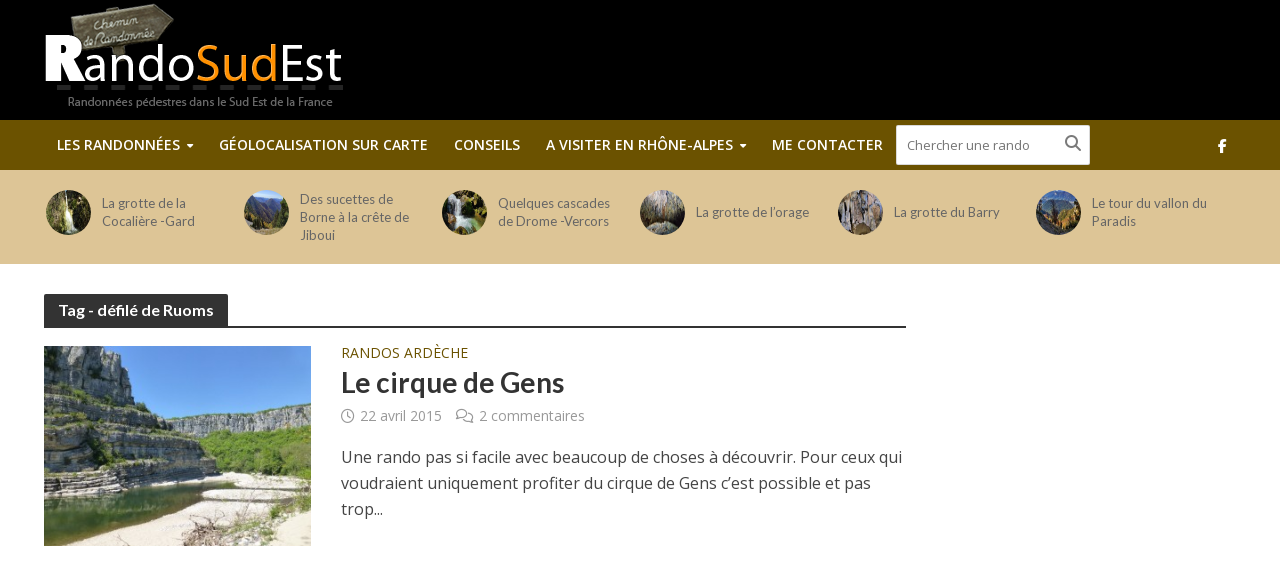

--- FILE ---
content_type: text/html; charset=UTF-8
request_url: http://www.rando-sud-est.com/tag/defile-de-ruoms/
body_size: 19716
content:
<!DOCTYPE html>
<html lang="fr-FR">
<head>
<meta charset="UTF-8">
<meta name="viewport" content="width=device-width,initial-scale=1.0">
<link rel="pingback" href="http://www.rando-sud-est.com/xmlrpc.php">
<link rel="shortcut icon" href="http://www.rando-sud-est.com/favicon.ico" type="image/x-icon">
<meta name='robots' content='index, follow, max-image-preview:large, max-snippet:-1, max-video-preview:-1' />

	<!-- This site is optimized with the Yoast SEO plugin v25.6 - https://yoast.com/wordpress/plugins/seo/ -->
	<title>défilé de Ruoms &#187; Les parcours de randonnée sur Rando-sud-Est.com</title>
	<link rel="canonical" href="http://www.rando-sud-est.com/tag/defile-de-ruoms/" />
	<meta property="og:locale" content="fr_FR" />
	<meta property="og:type" content="article" />
	<meta property="og:title" content="défilé de Ruoms &#187; Les parcours de randonnée sur Rando-sud-Est.com" />
	<meta property="og:url" content="http://www.rando-sud-est.com/tag/defile-de-ruoms/" />
	<meta property="og:site_name" content="Rando Sud Est" />
	<meta property="og:image" content="http://www.rando-sud-est.com/wp-content/uploads/2016/10/logorando.png" />
	<meta property="og:image:width" content="302" />
	<meta property="og:image:height" content="124" />
	<meta property="og:image:type" content="image/png" />
	<meta name="twitter:card" content="summary_large_image" />
	<script type="application/ld+json" class="yoast-schema-graph">{"@context":"https://schema.org","@graph":[{"@type":"CollectionPage","@id":"http://www.rando-sud-est.com/tag/defile-de-ruoms/","url":"http://www.rando-sud-est.com/tag/defile-de-ruoms/","name":"défilé de Ruoms &#187; Les parcours de randonnée sur Rando-sud-Est.com","isPartOf":{"@id":"http://www.rando-sud-est.com/#website"},"primaryImageOfPage":{"@id":"http://www.rando-sud-est.com/tag/defile-de-ruoms/#primaryimage"},"image":{"@id":"http://www.rando-sud-est.com/tag/defile-de-ruoms/#primaryimage"},"thumbnailUrl":"http://www.rando-sud-est.com/wp-content/uploads/2015/04/P1010100.jpg","breadcrumb":{"@id":"http://www.rando-sud-est.com/tag/defile-de-ruoms/#breadcrumb"},"inLanguage":"fr-FR"},{"@type":"ImageObject","inLanguage":"fr-FR","@id":"http://www.rando-sud-est.com/tag/defile-de-ruoms/#primaryimage","url":"http://www.rando-sud-est.com/wp-content/uploads/2015/04/P1010100.jpg","contentUrl":"http://www.rando-sud-est.com/wp-content/uploads/2015/04/P1010100.jpg","width":800,"height":600},{"@type":"BreadcrumbList","@id":"http://www.rando-sud-est.com/tag/defile-de-ruoms/#breadcrumb","itemListElement":[{"@type":"ListItem","position":1,"name":"Accueil","item":"http://www.rando-sud-est.com/"},{"@type":"ListItem","position":2,"name":"défilé de Ruoms"}]},{"@type":"WebSite","@id":"http://www.rando-sud-est.com/#website","url":"http://www.rando-sud-est.com/","name":"Rando Sud Est","description":"Randonnées dans le Sud Est de la France","publisher":{"@id":"http://www.rando-sud-est.com/#organization"},"potentialAction":[{"@type":"SearchAction","target":{"@type":"EntryPoint","urlTemplate":"http://www.rando-sud-est.com/?s={search_term_string}"},"query-input":{"@type":"PropertyValueSpecification","valueRequired":true,"valueName":"search_term_string"}}],"inLanguage":"fr-FR"},{"@type":"Organization","@id":"http://www.rando-sud-est.com/#organization","name":"Rando-Sud-Est.com","url":"http://www.rando-sud-est.com/","logo":{"@type":"ImageObject","inLanguage":"fr-FR","@id":"http://www.rando-sud-est.com/#/schema/logo/image/","url":"http://www.rando-sud-est.com/wp-content/uploads/2016/10/logorando.png","contentUrl":"http://www.rando-sud-est.com/wp-content/uploads/2016/10/logorando.png","width":302,"height":124,"caption":"Rando-Sud-Est.com"},"image":{"@id":"http://www.rando-sud-est.com/#/schema/logo/image/"},"sameAs":["https://www.facebook.com/Rando-Sud-Est-149935938411796/"]}]}</script>
	<!-- / Yoast SEO plugin. -->


<link rel='dns-prefetch' href='//fonts.googleapis.com' />
<link rel="alternate" type="application/rss+xml" title="Rando Sud Est &raquo; Flux" href="http://www.rando-sud-est.com/feed/" />
<link rel="alternate" type="application/rss+xml" title="Rando Sud Est &raquo; Flux des commentaires" href="http://www.rando-sud-est.com/comments/feed/" />
<link rel="alternate" type="application/rss+xml" title="Rando Sud Est &raquo; Flux de l’étiquette défilé de Ruoms" href="http://www.rando-sud-est.com/tag/defile-de-ruoms/feed/" />
<script type="text/javascript">
/* <![CDATA[ */
window._wpemojiSettings = {"baseUrl":"https:\/\/s.w.org\/images\/core\/emoji\/15.0.3\/72x72\/","ext":".png","svgUrl":"https:\/\/s.w.org\/images\/core\/emoji\/15.0.3\/svg\/","svgExt":".svg","source":{"concatemoji":"http:\/\/www.rando-sud-est.com\/wp-includes\/js\/wp-emoji-release.min.js?ver=6.6.4"}};
/*! This file is auto-generated */
!function(i,n){var o,s,e;function c(e){try{var t={supportTests:e,timestamp:(new Date).valueOf()};sessionStorage.setItem(o,JSON.stringify(t))}catch(e){}}function p(e,t,n){e.clearRect(0,0,e.canvas.width,e.canvas.height),e.fillText(t,0,0);var t=new Uint32Array(e.getImageData(0,0,e.canvas.width,e.canvas.height).data),r=(e.clearRect(0,0,e.canvas.width,e.canvas.height),e.fillText(n,0,0),new Uint32Array(e.getImageData(0,0,e.canvas.width,e.canvas.height).data));return t.every(function(e,t){return e===r[t]})}function u(e,t,n){switch(t){case"flag":return n(e,"\ud83c\udff3\ufe0f\u200d\u26a7\ufe0f","\ud83c\udff3\ufe0f\u200b\u26a7\ufe0f")?!1:!n(e,"\ud83c\uddfa\ud83c\uddf3","\ud83c\uddfa\u200b\ud83c\uddf3")&&!n(e,"\ud83c\udff4\udb40\udc67\udb40\udc62\udb40\udc65\udb40\udc6e\udb40\udc67\udb40\udc7f","\ud83c\udff4\u200b\udb40\udc67\u200b\udb40\udc62\u200b\udb40\udc65\u200b\udb40\udc6e\u200b\udb40\udc67\u200b\udb40\udc7f");case"emoji":return!n(e,"\ud83d\udc26\u200d\u2b1b","\ud83d\udc26\u200b\u2b1b")}return!1}function f(e,t,n){var r="undefined"!=typeof WorkerGlobalScope&&self instanceof WorkerGlobalScope?new OffscreenCanvas(300,150):i.createElement("canvas"),a=r.getContext("2d",{willReadFrequently:!0}),o=(a.textBaseline="top",a.font="600 32px Arial",{});return e.forEach(function(e){o[e]=t(a,e,n)}),o}function t(e){var t=i.createElement("script");t.src=e,t.defer=!0,i.head.appendChild(t)}"undefined"!=typeof Promise&&(o="wpEmojiSettingsSupports",s=["flag","emoji"],n.supports={everything:!0,everythingExceptFlag:!0},e=new Promise(function(e){i.addEventListener("DOMContentLoaded",e,{once:!0})}),new Promise(function(t){var n=function(){try{var e=JSON.parse(sessionStorage.getItem(o));if("object"==typeof e&&"number"==typeof e.timestamp&&(new Date).valueOf()<e.timestamp+604800&&"object"==typeof e.supportTests)return e.supportTests}catch(e){}return null}();if(!n){if("undefined"!=typeof Worker&&"undefined"!=typeof OffscreenCanvas&&"undefined"!=typeof URL&&URL.createObjectURL&&"undefined"!=typeof Blob)try{var e="postMessage("+f.toString()+"("+[JSON.stringify(s),u.toString(),p.toString()].join(",")+"));",r=new Blob([e],{type:"text/javascript"}),a=new Worker(URL.createObjectURL(r),{name:"wpTestEmojiSupports"});return void(a.onmessage=function(e){c(n=e.data),a.terminate(),t(n)})}catch(e){}c(n=f(s,u,p))}t(n)}).then(function(e){for(var t in e)n.supports[t]=e[t],n.supports.everything=n.supports.everything&&n.supports[t],"flag"!==t&&(n.supports.everythingExceptFlag=n.supports.everythingExceptFlag&&n.supports[t]);n.supports.everythingExceptFlag=n.supports.everythingExceptFlag&&!n.supports.flag,n.DOMReady=!1,n.readyCallback=function(){n.DOMReady=!0}}).then(function(){return e}).then(function(){var e;n.supports.everything||(n.readyCallback(),(e=n.source||{}).concatemoji?t(e.concatemoji):e.wpemoji&&e.twemoji&&(t(e.twemoji),t(e.wpemoji)))}))}((window,document),window._wpemojiSettings);
/* ]]> */
</script>
<style id='wp-emoji-styles-inline-css' type='text/css'>

	img.wp-smiley, img.emoji {
		display: inline !important;
		border: none !important;
		box-shadow: none !important;
		height: 1em !important;
		width: 1em !important;
		margin: 0 0.07em !important;
		vertical-align: -0.1em !important;
		background: none !important;
		padding: 0 !important;
	}
</style>
<link rel='stylesheet' id='wp-block-library-css' href='http://www.rando-sud-est.com/wp-includes/css/dist/block-library/style.min.css?ver=6.6.4' type='text/css' media='all' />
<style id='classic-theme-styles-inline-css' type='text/css'>
/*! This file is auto-generated */
.wp-block-button__link{color:#fff;background-color:#32373c;border-radius:9999px;box-shadow:none;text-decoration:none;padding:calc(.667em + 2px) calc(1.333em + 2px);font-size:1.125em}.wp-block-file__button{background:#32373c;color:#fff;text-decoration:none}
</style>
<style id='global-styles-inline-css' type='text/css'>
:root{--wp--preset--aspect-ratio--square: 1;--wp--preset--aspect-ratio--4-3: 4/3;--wp--preset--aspect-ratio--3-4: 3/4;--wp--preset--aspect-ratio--3-2: 3/2;--wp--preset--aspect-ratio--2-3: 2/3;--wp--preset--aspect-ratio--16-9: 16/9;--wp--preset--aspect-ratio--9-16: 9/16;--wp--preset--color--black: #000000;--wp--preset--color--cyan-bluish-gray: #abb8c3;--wp--preset--color--white: #ffffff;--wp--preset--color--pale-pink: #f78da7;--wp--preset--color--vivid-red: #cf2e2e;--wp--preset--color--luminous-vivid-orange: #ff6900;--wp--preset--color--luminous-vivid-amber: #fcb900;--wp--preset--color--light-green-cyan: #7bdcb5;--wp--preset--color--vivid-green-cyan: #00d084;--wp--preset--color--pale-cyan-blue: #8ed1fc;--wp--preset--color--vivid-cyan-blue: #0693e3;--wp--preset--color--vivid-purple: #9b51e0;--wp--preset--gradient--vivid-cyan-blue-to-vivid-purple: linear-gradient(135deg,rgba(6,147,227,1) 0%,rgb(155,81,224) 100%);--wp--preset--gradient--light-green-cyan-to-vivid-green-cyan: linear-gradient(135deg,rgb(122,220,180) 0%,rgb(0,208,130) 100%);--wp--preset--gradient--luminous-vivid-amber-to-luminous-vivid-orange: linear-gradient(135deg,rgba(252,185,0,1) 0%,rgba(255,105,0,1) 100%);--wp--preset--gradient--luminous-vivid-orange-to-vivid-red: linear-gradient(135deg,rgba(255,105,0,1) 0%,rgb(207,46,46) 100%);--wp--preset--gradient--very-light-gray-to-cyan-bluish-gray: linear-gradient(135deg,rgb(238,238,238) 0%,rgb(169,184,195) 100%);--wp--preset--gradient--cool-to-warm-spectrum: linear-gradient(135deg,rgb(74,234,220) 0%,rgb(151,120,209) 20%,rgb(207,42,186) 40%,rgb(238,44,130) 60%,rgb(251,105,98) 80%,rgb(254,248,76) 100%);--wp--preset--gradient--blush-light-purple: linear-gradient(135deg,rgb(255,206,236) 0%,rgb(152,150,240) 100%);--wp--preset--gradient--blush-bordeaux: linear-gradient(135deg,rgb(254,205,165) 0%,rgb(254,45,45) 50%,rgb(107,0,62) 100%);--wp--preset--gradient--luminous-dusk: linear-gradient(135deg,rgb(255,203,112) 0%,rgb(199,81,192) 50%,rgb(65,88,208) 100%);--wp--preset--gradient--pale-ocean: linear-gradient(135deg,rgb(255,245,203) 0%,rgb(182,227,212) 50%,rgb(51,167,181) 100%);--wp--preset--gradient--electric-grass: linear-gradient(135deg,rgb(202,248,128) 0%,rgb(113,206,126) 100%);--wp--preset--gradient--midnight: linear-gradient(135deg,rgb(2,3,129) 0%,rgb(40,116,252) 100%);--wp--preset--font-size--small: 13px;--wp--preset--font-size--medium: 20px;--wp--preset--font-size--large: 36px;--wp--preset--font-size--x-large: 42px;--wp--preset--spacing--20: 0.44rem;--wp--preset--spacing--30: 0.67rem;--wp--preset--spacing--40: 1rem;--wp--preset--spacing--50: 1.5rem;--wp--preset--spacing--60: 2.25rem;--wp--preset--spacing--70: 3.38rem;--wp--preset--spacing--80: 5.06rem;--wp--preset--shadow--natural: 6px 6px 9px rgba(0, 0, 0, 0.2);--wp--preset--shadow--deep: 12px 12px 50px rgba(0, 0, 0, 0.4);--wp--preset--shadow--sharp: 6px 6px 0px rgba(0, 0, 0, 0.2);--wp--preset--shadow--outlined: 6px 6px 0px -3px rgba(255, 255, 255, 1), 6px 6px rgba(0, 0, 0, 1);--wp--preset--shadow--crisp: 6px 6px 0px rgba(0, 0, 0, 1);}:where(.is-layout-flex){gap: 0.5em;}:where(.is-layout-grid){gap: 0.5em;}body .is-layout-flex{display: flex;}.is-layout-flex{flex-wrap: wrap;align-items: center;}.is-layout-flex > :is(*, div){margin: 0;}body .is-layout-grid{display: grid;}.is-layout-grid > :is(*, div){margin: 0;}:where(.wp-block-columns.is-layout-flex){gap: 2em;}:where(.wp-block-columns.is-layout-grid){gap: 2em;}:where(.wp-block-post-template.is-layout-flex){gap: 1.25em;}:where(.wp-block-post-template.is-layout-grid){gap: 1.25em;}.has-black-color{color: var(--wp--preset--color--black) !important;}.has-cyan-bluish-gray-color{color: var(--wp--preset--color--cyan-bluish-gray) !important;}.has-white-color{color: var(--wp--preset--color--white) !important;}.has-pale-pink-color{color: var(--wp--preset--color--pale-pink) !important;}.has-vivid-red-color{color: var(--wp--preset--color--vivid-red) !important;}.has-luminous-vivid-orange-color{color: var(--wp--preset--color--luminous-vivid-orange) !important;}.has-luminous-vivid-amber-color{color: var(--wp--preset--color--luminous-vivid-amber) !important;}.has-light-green-cyan-color{color: var(--wp--preset--color--light-green-cyan) !important;}.has-vivid-green-cyan-color{color: var(--wp--preset--color--vivid-green-cyan) !important;}.has-pale-cyan-blue-color{color: var(--wp--preset--color--pale-cyan-blue) !important;}.has-vivid-cyan-blue-color{color: var(--wp--preset--color--vivid-cyan-blue) !important;}.has-vivid-purple-color{color: var(--wp--preset--color--vivid-purple) !important;}.has-black-background-color{background-color: var(--wp--preset--color--black) !important;}.has-cyan-bluish-gray-background-color{background-color: var(--wp--preset--color--cyan-bluish-gray) !important;}.has-white-background-color{background-color: var(--wp--preset--color--white) !important;}.has-pale-pink-background-color{background-color: var(--wp--preset--color--pale-pink) !important;}.has-vivid-red-background-color{background-color: var(--wp--preset--color--vivid-red) !important;}.has-luminous-vivid-orange-background-color{background-color: var(--wp--preset--color--luminous-vivid-orange) !important;}.has-luminous-vivid-amber-background-color{background-color: var(--wp--preset--color--luminous-vivid-amber) !important;}.has-light-green-cyan-background-color{background-color: var(--wp--preset--color--light-green-cyan) !important;}.has-vivid-green-cyan-background-color{background-color: var(--wp--preset--color--vivid-green-cyan) !important;}.has-pale-cyan-blue-background-color{background-color: var(--wp--preset--color--pale-cyan-blue) !important;}.has-vivid-cyan-blue-background-color{background-color: var(--wp--preset--color--vivid-cyan-blue) !important;}.has-vivid-purple-background-color{background-color: var(--wp--preset--color--vivid-purple) !important;}.has-black-border-color{border-color: var(--wp--preset--color--black) !important;}.has-cyan-bluish-gray-border-color{border-color: var(--wp--preset--color--cyan-bluish-gray) !important;}.has-white-border-color{border-color: var(--wp--preset--color--white) !important;}.has-pale-pink-border-color{border-color: var(--wp--preset--color--pale-pink) !important;}.has-vivid-red-border-color{border-color: var(--wp--preset--color--vivid-red) !important;}.has-luminous-vivid-orange-border-color{border-color: var(--wp--preset--color--luminous-vivid-orange) !important;}.has-luminous-vivid-amber-border-color{border-color: var(--wp--preset--color--luminous-vivid-amber) !important;}.has-light-green-cyan-border-color{border-color: var(--wp--preset--color--light-green-cyan) !important;}.has-vivid-green-cyan-border-color{border-color: var(--wp--preset--color--vivid-green-cyan) !important;}.has-pale-cyan-blue-border-color{border-color: var(--wp--preset--color--pale-cyan-blue) !important;}.has-vivid-cyan-blue-border-color{border-color: var(--wp--preset--color--vivid-cyan-blue) !important;}.has-vivid-purple-border-color{border-color: var(--wp--preset--color--vivid-purple) !important;}.has-vivid-cyan-blue-to-vivid-purple-gradient-background{background: var(--wp--preset--gradient--vivid-cyan-blue-to-vivid-purple) !important;}.has-light-green-cyan-to-vivid-green-cyan-gradient-background{background: var(--wp--preset--gradient--light-green-cyan-to-vivid-green-cyan) !important;}.has-luminous-vivid-amber-to-luminous-vivid-orange-gradient-background{background: var(--wp--preset--gradient--luminous-vivid-amber-to-luminous-vivid-orange) !important;}.has-luminous-vivid-orange-to-vivid-red-gradient-background{background: var(--wp--preset--gradient--luminous-vivid-orange-to-vivid-red) !important;}.has-very-light-gray-to-cyan-bluish-gray-gradient-background{background: var(--wp--preset--gradient--very-light-gray-to-cyan-bluish-gray) !important;}.has-cool-to-warm-spectrum-gradient-background{background: var(--wp--preset--gradient--cool-to-warm-spectrum) !important;}.has-blush-light-purple-gradient-background{background: var(--wp--preset--gradient--blush-light-purple) !important;}.has-blush-bordeaux-gradient-background{background: var(--wp--preset--gradient--blush-bordeaux) !important;}.has-luminous-dusk-gradient-background{background: var(--wp--preset--gradient--luminous-dusk) !important;}.has-pale-ocean-gradient-background{background: var(--wp--preset--gradient--pale-ocean) !important;}.has-electric-grass-gradient-background{background: var(--wp--preset--gradient--electric-grass) !important;}.has-midnight-gradient-background{background: var(--wp--preset--gradient--midnight) !important;}.has-small-font-size{font-size: var(--wp--preset--font-size--small) !important;}.has-medium-font-size{font-size: var(--wp--preset--font-size--medium) !important;}.has-large-font-size{font-size: var(--wp--preset--font-size--large) !important;}.has-x-large-font-size{font-size: var(--wp--preset--font-size--x-large) !important;}
:where(.wp-block-post-template.is-layout-flex){gap: 1.25em;}:where(.wp-block-post-template.is-layout-grid){gap: 1.25em;}
:where(.wp-block-columns.is-layout-flex){gap: 2em;}:where(.wp-block-columns.is-layout-grid){gap: 2em;}
:root :where(.wp-block-pullquote){font-size: 1.5em;line-height: 1.6;}
</style>
<link rel='stylesheet' id='mks_shortcodes_simple_line_icons-css' href='http://www.rando-sud-est.com/wp-content/plugins/meks-flexible-shortcodes/css/simple-line/simple-line-icons.css?ver=1.3.8' type='text/css' media='screen' />
<link rel='stylesheet' id='mks_shortcodes_css-css' href='http://www.rando-sud-est.com/wp-content/plugins/meks-flexible-shortcodes/css/style.css?ver=1.3.8' type='text/css' media='screen' />
<link rel='stylesheet' id='pdfprnt_frontend-css' href='http://www.rando-sud-est.com/wp-content/plugins/pdf-print/css/frontend.css?ver=2.4.5' type='text/css' media='all' />
<link rel='stylesheet' id='output-style-css' href='http://www.rando-sud-est.com/wp-content/plugins/wp-gpx-maps/css/wp-gpx-maps-output.css?ver=1.0.0' type='text/css' media='all' />
<link rel='stylesheet' id='leaflet-css' href='http://www.rando-sud-est.com/wp-content/plugins/wp-gpx-maps/ThirdParties/Leaflet_1.5.1/leaflet.css?ver=1.5.1' type='text/css' media='all' />
<link rel='stylesheet' id='leaflet.markercluster-css' href='http://www.rando-sud-est.com/wp-content/plugins/wp-gpx-maps/ThirdParties/Leaflet.markercluster-1.4.1/MarkerCluster.css?ver=1.4.1,' type='text/css' media='all' />
<link rel='stylesheet' id='leaflet.Photo-css' href='http://www.rando-sud-est.com/wp-content/plugins/wp-gpx-maps/ThirdParties/Leaflet.Photo/Leaflet.Photo.css?ver=6.6.4' type='text/css' media='all' />
<link rel='stylesheet' id='leaflet.fullscreen-css' href='http://www.rando-sud-est.com/wp-content/plugins/wp-gpx-maps/ThirdParties/leaflet.fullscreen-1.4.5/Control.FullScreen.css?ver=1.5.1' type='text/css' media='all' />
<link rel='stylesheet' id='herald-fonts-css' href='http://fonts.googleapis.com/css?family=Open+Sans%3A400%2C600%7CLato%3A400%2C700&#038;subset=latin%2Clatin-ext&#038;ver=1.5.2' type='text/css' media='all' />
<link rel='stylesheet' id='herald-main-css' href='http://www.rando-sud-est.com/wp-content/themes/herald/assets/css/min.css?ver=1.5.2' type='text/css' media='all' />
<style id='herald-main-inline-css' type='text/css'>
.herald-site-header .header-top,.header-top .herald-in-popup,.header-top .herald-menu ul{background: #6b5200;color: #aaaaaa;}.header-top a{color: #aaaaaa;}.header-top a:hover,.header-top .herald-menu li:hover > a{color: #ffffff;}.header-top .herald-menu-popup:hover > span,.header-top .herald-menu-popup-search span:hover,.header-top .herald-menu-popup-search.herald-search-active{color: #ffffff;}#wp-calendar tbody td a{background: #6b5200;color:#FFF;}.header-middle{background-color: #000000;color: #ffffff;}.header-middle a{color: #ffffff;}.header-middle.herald-header-wraper,.header-middle .col-lg-12{height: 120px;}.header-middle .sub-menu{background-color: #ffffff;}.header-middle .sub-menu a,.header-middle .herald-search-submit:hover,.header-middle li.herald-mega-menu .col-lg-3 a:hover,.header-middle li.herald-mega-menu .col-lg-3 a:hover:after{color: #111111;}.header-middle .herald-menu li:hover > a,.header-middle .herald-menu-popup-search:hover > span{color: #111111;background-color: #ffffff;}.header-middle .current-menu-parent a,.header-middle .current-menu-ancestor a,.header-middle .current_page_item > a,.header-middle .current-menu-item > a{background-color: rgba(255,255,255,0.2); }.header-middle .sub-menu > li > a,.header-middle .herald-search-submit,.header-middle li.herald-mega-menu .col-lg-3 a{color: rgba(17,17,17,0.7); }.header-middle .sub-menu > li:hover > a{color: #111111; }.header-middle .herald-in-popup{background-color: #ffffff;}.header-middle .herald-menu-popup a{color: #111111;}.header-middle .herald-in-popup{background-color: #ffffff;}.header-middle .herald-search-input{color: #111111;}.header-middle .herald-menu-popup a{color: #111111;}.header-middle .herald-menu-popup > span,.header-middle .herald-search-active > span{color: #ffffff;}.header-middle .herald-menu-popup:hover > span,.header-middle .herald-search-active > span{background-color: #ffffff;color: #111111;}.header-bottom{background: #6b5200;color: #ffffff;}.header-bottom a,.header-bottom .herald-site-header .herald-search-submit{color: #ffffff;}.header-bottom a:hover{color: #424242;}.header-bottom a:hover,.header-bottom .herald-menu li:hover > a,.header-bottom li.herald-mega-menu .col-lg-3 a:hover:after{color: #424242;}.header-bottom .herald-menu li:hover > a,.header-bottom .herald-menu-popup-search:hover > span{color: #424242;background-color: #ffffff;}.header-bottom .current-menu-parent a,.header-bottom .current-menu-ancestor a,.header-bottom .current_page_item > a,.header-bottom .current-menu-item > a {background-color: rgba(255,255,255,0.2); }.header-bottom .sub-menu{background-color: #ffffff;}.header-bottom .herald-menu li.herald-mega-menu .col-lg-3 a,.header-bottom .sub-menu > li > a,.header-bottom .herald-search-submit{color: rgba(66,66,66,0.7); }.header-bottom .herald-menu li.herald-mega-menu .col-lg-3 a:hover,.header-bottom .sub-menu > li:hover > a{color: #424242; }.header-bottom .sub-menu > li > a,.header-bottom .herald-search-submit{color: rgba(66,66,66,0.7); }.header-bottom .sub-menu > li:hover > a{color: #424242; }.header-bottom .herald-in-popup{background-color: #ffffff;}.header-bottom .herald-menu-popup a{color: #424242;}.header-bottom .herald-in-popup,.header-bottom .herald-search-input{background-color: #ffffff;}.header-bottom .herald-menu-popup a,.header-bottom .herald-search-input{color: #424242;}.header-bottom .herald-menu-popup > span,.header-bottom .herald-search-active > span{color: #ffffff;}.header-bottom .herald-menu-popup:hover > span,.header-bottom .herald-search-active > span{background-color: #ffffff;color: #424242;}.herald-header-sticky{background: #6b5200;color: #ffffff;}.herald-header-sticky a{color: #ffffff;}.herald-header-sticky .herald-menu li:hover > a{color: #444444;background-color: #ffffff;}.herald-header-sticky .sub-menu{background-color: #ffffff;}.herald-header-sticky .sub-menu a{color: #444444;}.herald-header-sticky .sub-menu > li:hover > a{color: #6b5200;}.herald-header-sticky .herald-in-popup,.herald-header-sticky .herald-search-input{background-color: #ffffff;}.herald-header-sticky .herald-menu-popup a{color: #444444;}.herald-header-sticky .herald-menu-popup > span,.herald-header-sticky .herald-search-active > span{color: #ffffff;}.herald-header-sticky .herald-menu-popup:hover > span,.herald-header-sticky .herald-search-active > span{background-color: #ffffff;color: #444444;}.herald-header-sticky .herald-search-input,.herald-header-sticky .herald-search-submit{color: #444444;}.herald-header-sticky .herald-menu li:hover > a,.herald-header-sticky .herald-menu-popup-search:hover > span{color: #444444;background-color: #ffffff;}.header-trending{background: #ddc596;color: #666666;}.header-trending a{color: #666666;}.header-trending a:hover{color: #111111;}body {background-color:#eeeeee;color: #444444;font-family: 'Open Sans';font-weight: 400;}.herald-site-content{background-color:#ffffff; box-shadow: 0 0 0 1px rgba(68,68,68,0.1);}h1, h2, h3, h4, h5, h6,.h1, .h2, .h3, .h4, .h5, .h6, .h7{font-family: 'Lato';font-weight: 700;}.header-middle .herald-menu,.header-bottom .herald-menu,.herald-header-sticky .herald-menu,.herald-mobile-nav{font-family: 'Open Sans';font-weight: 600;}.herald-menu li.herald-mega-menu .herald-ovrld .meta-category a{font-family: 'Open Sans';font-weight: 400;}.herald-entry-content blockquote p{color: #6b5200;}pre {background: rgba(68,68,68,0.06);border: 1px solid rgba(68,68,68,0.2);}thead {background: rgba(68,68,68,0.06);}a,.entry-title a:hover,.herald-menu .sub-menu li .meta-category a{color: #6b5200;}.entry-meta-wrapper .entry-meta span:before,.entry-meta-wrapper .entry-meta a:before,.entry-meta-wrapper .entry-meta .meta-item:before,.entry-meta-wrapper .entry-meta div,li.herald-mega-menu .sub-menu .entry-title a,.entry-meta-wrapper .herald-author-twitter{color: #444444;}.herald-mod-title h1,.herald-mod-title h2,.herald-mod-title h4{color: #ffffff;}.herald-mod-head:after,.herald-mod-title .herald-color,.widget-title:after,.widget-title span{color: #ffffff;background-color: #333333;}.herald-ovrld .meta-category a,.herald-fa-wrapper .meta-category a{background-color: #6b5200;}.meta-tags a,.widget_tag_cloud a,.herald-share-meta:after{background: rgba(51,51,51,0.1);}h1, h2, h3, h4, h5, h6,.entry-title a {color: #333333;}.herald-pagination .page-numbers,.herald-mod-subnav a,.herald-mod-actions a,.herald-slider-controls div,.meta-tags a,.widget.widget_tag_cloud a,.herald-sidebar .mks_autor_link_wrap a,.mks_themeforest_widget .mks_read_more a,.herald-read-more{color: #444444;}.widget.widget_tag_cloud a:hover,.entry-content .meta-tags a:hover{background-color: #6b5200;color: #FFF;}.herald-pagination .prev.page-numbers,.herald-pagination .next.page-numbers,.herald-pagination .prev.page-numbers:hover,.herald-pagination .next.page-numbers:hover,.herald-pagination .page-numbers.current,.herald-pagination .page-numbers.current:hover,.herald-next a,.herald-pagination .herald-next a:hover,.herald-prev a,.herald-pagination .herald-prev a:hover,.herald-load-more a,.herald-load-more a:hover,.entry-content .herald-search-submit,.herald-mod-desc .herald-search-submit,.wpcf7-submit{background-color:#6b5200;color: #FFF;}.herald-pagination .page-numbers:hover{background-color: rgba(68,68,68,0.1);}.widget a,.recentcomments a,.widget a:hover,.herald-sticky-next a:hover,.herald-sticky-prev a:hover,.herald-mod-subnav a:hover,.herald-mod-actions a:hover,.herald-slider-controls div:hover,.meta-tags a:hover,.widget_tag_cloud a:hover,.mks_autor_link_wrap a:hover,.mks_themeforest_widget .mks_read_more a:hover,.herald-read-more:hover,.widget .entry-title a:hover,li.herald-mega-menu .sub-menu .entry-title a:hover,.entry-meta-wrapper .meta-item:hover a,.entry-meta-wrapper .meta-item:hover a:before,.entry-meta-wrapper .herald-share:hover > span,.entry-meta-wrapper .herald-author-name:hover,.entry-meta-wrapper .herald-author-twitter:hover,.entry-meta-wrapper .herald-author-twitter:hover:before{color:#6b5200;}.widget ul li a,.widget .entry-title a,.herald-author-name,.entry-meta-wrapper .meta-item,.entry-meta-wrapper .meta-item span,.entry-meta-wrapper .meta-item a,.herald-mod-actions a{color: #444444;}.widget li:before{background: rgba(68,68,68,0.3);}.widget_categories .count{background: #6b5200;color: #FFF;}input[type="submit"],.spinner > div{background-color: #6b5200;}.herald-mod-actions a:hover,.comment-body .edit-link a,.herald-breadcrumbs a:hover{color:#6b5200;}.herald-header-wraper .herald-soc-nav a:hover,.meta-tags span,li.herald-mega-menu .herald-ovrld .entry-title a,li.herald-mega-menu .herald-ovrld .entry-title a:hover,.herald-ovrld .entry-meta .herald-reviews i:before{color: #FFF;}.entry-meta .meta-item, .entry-meta span, .entry-meta a,.meta-category span,.post-date,.recentcomments,.rss-date,.comment-metadata a,.entry-meta a:hover,.herald-menu li.herald-mega-menu .col-lg-3 a:after,.herald-breadcrumbs,.herald-breadcrumbs a,.entry-meta .herald-reviews i:before{color: #999999;}.herald-lay-a .herald-lay-over{background: #ffffff;}.herald-pagination a:hover,input[type="submit"]:hover,.entry-content .herald-search-submit:hover,.wpcf7-submit:hover,.herald-fa-wrapper .meta-category a:hover,.herald-ovrld .meta-category a:hover,.herald-mod-desc .herald-search-submit:hover,.herald-single-sticky .herald-share li a:hover{cursor: pointer;text-decoration: none;background-image: -moz-linear-gradient(left,rgba(0,0,0,0.1) 0%,rgba(0,0,0,0.1) 100%);background-image: -webkit-gradient(linear,left top,right top,color-stop(0%,rgba(0,0,0,0.1)),color-stop(100%,rgba(0,0,0,0.1)));background-image: -webkit-linear-gradient(left,rgba(0,0,0,0.1) 0%,rgba(0,0,0,0.1) 100%);background-image: -o-linear-gradient(left,rgba(0,0,0,0.1) 0%,rgba(0,0,0,0.1) 100%);background-image: -ms-linear-gradient(left,rgba(0,0,0,0.1) 0%,rgba(0,0,0,0.1) 100%);background-image: linear-gradient(to right,rgba(0,0,0,0.1) 0%,rgba(0,0,0,0.1) 100%);}.herald-sticky-next a,.herald-sticky-prev a{color: #444444;}.herald-sticky-prev a:before,.herald-sticky-next a:before,.herald-comment-action,.meta-tags span,.herald-entry-content .herald-link-pages a{background: #444444;}.herald-sticky-prev a:hover:before,.herald-sticky-next a:hover:before,.herald-comment-action:hover,div.mejs-controls .mejs-time-rail .mejs-time-current,.herald-entry-content .herald-link-pages a:hover{background: #6b5200;} .herald-site-footer{background: #222222;color: #dddddd;}.herald-site-footer .widget-title span{color: #dddddd;background: transparent;}.herald-site-footer .widget-title:before{background:#dddddd;}.herald-site-footer .widget-title:after,.herald-site-footer .widget_tag_cloud a{background: rgba(221,221,221,0.1);}.herald-site-footer .widget li:before{background: rgba(221,221,221,0.3);}.herald-site-footer a,.herald-site-footer .widget a:hover,.herald-site-footer .widget .meta-category a,.herald-site-footer .herald-slider-controls .owl-prev:hover,.herald-site-footer .herald-slider-controls .owl-next:hover,.herald-site-footer .herald-slider-controls .herald-mod-actions:hover{color: #6b5200;}.herald-site-footer .widget a,.herald-site-footer .mks_author_widget h3{color: #dddddd;}.herald-site-footer .entry-meta .meta-item, .herald-site-footer .entry-meta span, .herald-site-footer .entry-meta a, .herald-site-footer .meta-category span, .herald-site-footer .post-date, .herald-site-footer .recentcomments, .herald-site-footer .rss-date, .herald-site-footer .comment-metadata a{color: #aaaaaa;}.herald-site-footer .mks_author_widget .mks_autor_link_wrap a, .herald-site-footer.mks_read_more a, .herald-site-footer .herald-read-more,.herald-site-footer .herald-slider-controls .owl-prev, .herald-site-footer .herald-slider-controls .owl-next, .herald-site-footer .herald-mod-wrap .herald-mod-actions a{border-color: rgba(221,221,221,0.2);}.herald-site-footer .mks_author_widget .mks_autor_link_wrap a:hover, .herald-site-footer.mks_read_more a:hover, .herald-site-footer .herald-read-more:hover,.herald-site-footer .herald-slider-controls .owl-prev:hover, .herald-site-footer .herald-slider-controls .owl-next:hover, .herald-site-footer .herald-mod-wrap .herald-mod-actions a:hover{border-color: rgba(107,82,0,0.5);}.herald-site-footer .widget_search .herald-search-input{color: #222222;}.herald-site-footer .widget_tag_cloud a:hover{background:#6b5200;color:#FFF;}.footer-bottom a{color:#dddddd;}.footer-bottom a:hover,.footer-bottom .herald-copyright a{color:#6b5200;}.footer-bottom .herald-menu li:hover > a{color: #6b5200;}.footer-bottom .sub-menu{background-color: rgba(0,0,0,0.5);} .herald-pagination{border-top: 1px solid rgba(51,51,51,0.1);}.entry-content a:hover,.comment-respond a:hover,.comment-reply-link:hover{border-bottom: 2px solid #6b5200;}.footer-bottom .herald-copyright a:hover{border-bottom: 2px solid #6b5200;}.herald-slider-controls .owl-prev,.herald-slider-controls .owl-next,.herald-mod-wrap .herald-mod-actions a{border: 1px solid rgba(68,68,68,0.2);}.herald-slider-controls .owl-prev:hover,.herald-slider-controls .owl-next:hover,.herald-mod-wrap .herald-mod-actions a:hover{border-color: rgba(107,82,0,0.5);}.herald-pagination,.herald-link-pages,#wp-calendar thead th,#wp-calendar tbody td,#wp-calendar tbody td:last-child{border-color: rgba(68,68,68,0.1);}.herald-lay-h:after,.herald-site-content .herald-related .herald-lay-h:after,.herald-lay-e:after,.herald-site-content .herald-related .herald-lay-e:after,.herald-lay-j:after,.herald-site-content .herald-related .herald-lay-j:after,.herald-lay-l:after,.herald-site-content .herald-related .herald-lay-l:after {background-color: rgba(68,68,68,0.1);}input[type="text"], input[type="email"], input[type="url"], input[type="tel"], input[type="number"], input[type="date"], input[type="password"], select, textarea,.herald-single-sticky,td,th,table,.mks_author_widget .mks_autor_link_wrap a,.mks_read_more a,.herald-read-more{border-color: rgba(68,68,68,0.2);}.entry-content .herald-search-input,.herald-fake-button,input[type="text"]:focus, input[type="email"]:focus, input[type="url"]:focus, input[type="tel"]:focus, input[type="number"]:focus, input[type="date"]:focus, input[type="password"]:focus, textarea:focus{border-color: rgba(68,68,68,0.3);}.mks_author_widget .mks_autor_link_wrap a:hover,.mks_read_more a:hover,.herald-read-more:hover{border-color: rgba(107,82,0,0.5);}.comment-form,.herald-gray-area,.entry-content .herald-search-form,.herald-mod-desc .herald-search-form{background-color: rgba(68,68,68,0.06);border: 1px solid rgba(68,68,68,0.15);}.herald-boxed .herald-breadcrumbs{background-color: rgba(68,68,68,0.06);}.herald-breadcrumbs{border-color: rgba(68,68,68,0.15);}.single .herald-entry-content .herald-ad,.archive .herald-posts .herald-ad{border-top: 1px solid rgba(68,68,68,0.15);}.archive .herald-posts .herald-ad{border-bottom: 1px solid rgba(68,68,68,0.15);}li.comment .comment-body:after{background-color: rgba(68,68,68,0.06);}.herald-pf-invert .entry-title a:hover .herald-format-icon{background: #6b5200;}.herald-responsive-header,.herald-mobile-nav,.herald-responsive-header .herald-menu-popup-search .fa{color: #ffffff;background: #6b5200;}.herald-responsive-header a{color: #ffffff;}.herald-mobile-nav li a{color: #ffffff;}.herald-mobile-nav li a,.herald-mobile-nav .herald-mega-menu.herald-mega-menu-classic>.sub-menu>li>a{border-bottom: 1px solid rgba(255,255,255,0.15);}.herald-mobile-nav{border-right: 1px solid rgba(255,255,255,0.15);}.herald-mobile-nav li a:hover{color: #fff;background-color: #424242;}.herald-menu-toggler{color: #ffffff;border-color: rgba(255,255,255,0.15);}.herald-goto-top{color: #ffffff;background-color: #333333;}.herald-goto-top:hover{background-color: #6b5200;}.herald-responsive-header .herald-menu-popup > span,.herald-responsive-header .herald-search-active > span{color: #ffffff;}.herald-responsive-header .herald-menu-popup-search .herald-in-popup{background: #ffffff;}.herald-responsive-header .herald-search-input,.herald-responsive-header .herald-menu-popup-search .herald-search-submit{color: #444444;}.site-title a{text-transform: none;}.site-description{text-transform: none;}.main-navigation{text-transform: uppercase;}.entry-title{text-transform: none;}.meta-category a{text-transform: uppercase;}.herald-mod-title{text-transform: none;}.herald-sidebar .widget-title{text-transform: none;}.herald-site-footer .widget-title{text-transform: none;}.fa-post-thumbnail:before, .herald-ovrld .herald-post-thumbnail span:before, .herald-ovrld .herald-post-thumbnail a:before { opacity: 0.5; }.herald-fa-item:hover .fa-post-thumbnail:before, .herald-ovrld:hover .herald-post-thumbnail a:before, .herald-ovrld:hover .herald-post-thumbnail span:before{ opacity: 0.8; }@media only screen and (min-width: 1249px) {.herald-site-header .header-top,.header-middle,.header-bottom,.herald-header-sticky,.header-trending{ display:block !important;}.herald-responsive-header,.herald-mobile-nav{display:none !important;}.herald-site-content {margin-top: 0 !important;}.herald-mega-menu .sub-menu {display: block;}}
</style>
<link rel='stylesheet' id='meks-ads-widget-css' href='http://www.rando-sud-est.com/wp-content/plugins/meks-easy-ads-widget/css/style.css?ver=2.0.9' type='text/css' media='all' />
<link rel='stylesheet' id='meks-author-widget-css' href='http://www.rando-sud-est.com/wp-content/plugins/meks-smart-author-widget/css/style.css?ver=1.1.5' type='text/css' media='all' />
<link rel='stylesheet' id='meks-social-widget-css' href='http://www.rando-sud-est.com/wp-content/plugins/meks-smart-social-widget/css/style.css?ver=1.6.5' type='text/css' media='all' />
<script type="text/javascript" src="http://www.rando-sud-est.com/wp-includes/js/jquery/jquery.min.js?ver=3.7.1" id="jquery-core-js"></script>
<script type="text/javascript" src="http://www.rando-sud-est.com/wp-includes/js/jquery/jquery-migrate.min.js?ver=3.4.1" id="jquery-migrate-js"></script>
<script type="text/javascript" src="http://www.rando-sud-est.com/wp-content/plugins/wp-gpx-maps/ThirdParties/Leaflet_1.5.1/leaflet.js?ver=1.5.1" id="leaflet-js"></script>
<script type="text/javascript" src="http://www.rando-sud-est.com/wp-content/plugins/wp-gpx-maps/ThirdParties/Leaflet.markercluster-1.4.1/leaflet.markercluster.js?ver=1.4.1" id="leaflet.markercluster-js"></script>
<script type="text/javascript" src="http://www.rando-sud-est.com/wp-content/plugins/wp-gpx-maps/ThirdParties/Leaflet.Photo/Leaflet.Photo.js?ver=6.6.4" id="leaflet.Photo-js"></script>
<script type="text/javascript" src="http://www.rando-sud-est.com/wp-content/plugins/wp-gpx-maps/ThirdParties/leaflet.fullscreen-1.4.5/Control.FullScreen.js?ver=1.4.5" id="leaflet.fullscreen-js"></script>
<script type="text/javascript" src="http://www.rando-sud-est.com/wp-content/plugins/wp-gpx-maps/js/Chart.min.js?ver=2.8.0" id="chartjs-js"></script>
<script type="text/javascript" src="http://www.rando-sud-est.com/wp-content/plugins/wp-gpx-maps/js/WP-GPX-Maps.js?ver=1.6.02" id="wp-gpx-maps-js"></script>
<link rel="https://api.w.org/" href="http://www.rando-sud-est.com/wp-json/" /><link rel="alternate" title="JSON" type="application/json" href="http://www.rando-sud-est.com/wp-json/wp/v2/tags/711" /><link rel="EditURI" type="application/rsd+xml" title="RSD" href="http://www.rando-sud-est.com/xmlrpc.php?rsd" />
<meta name="generator" content="WordPress 6.6.4" />
<!-- Analytics by WP Statistics - https://wp-statistics.com -->
<style type="text/css">.recentcomments a{display:inline !important;padding:0 !important;margin:0 !important;}</style><link rel='stylesheet' id='daves-wordpress-live-search-css' href='http://www.rando-sud-est.com/wp-content/plugins/daves-wordpress-live-search/css/daves-wordpress-live-search_custom.css?ver=6.6.4' type='text/css' media='all' />
<style type="text/css">            ul.dwls_search_results {
              width: 500px;
            }
            ul.dwls_search_results li {
              color: ;
              background-color: #ddc596;
            }
            .search_footer {
              background-color: #6b5200;
            }
            .search_footer a,
            .search_footer a:visited {
              color: #ffffff;
            }
            ul.dwls_search_results li a, ul.dwls_search_results li a:visited {
              color: #000000;
            }
            ul.dwls_search_results li:hover
            {
              background-color: ;
            }
            ul.dwls_search_results li {
              border-bottom: 1px solid ;
            }            ul.dwls_search_results {
              -moz-box-shadow: 5px 5px 3px #222;
              -webkit-box-shadow: 5px 5px 3px #222;
              box-shadow: 5px 5px 3px #222;
            }</style></head>

<body class="archive tag tag-defile-de-ruoms tag-711 unknown herald-boxed">



	<header id="header" class="herald-site-header">

											<div class="header-middle herald-header-wraper hidden-xs hidden-sm">
	<div class="container">
		<div class="row">
				<div class="col-lg-12 hel-el">
				
															<div class="hel-l herald-go-hor">
													<div class="site-branding">
				<span class="site-title h1"><a href="http://www.rando-sud-est.com/" rel="home"><img class="herald-logo" src="http://www.rando-sud-est.com/wp-content/uploads/2016/10/logorando.png" alt="Rando Sud Est" ></a></span>
	</div>
											</div>
					
										
															<div class="hel-r herald-go-hor">
														<div class="herald-ad hidden-xs"><script async src="https://pagead2.googlesyndication.com/pagead/js/adsbygoogle.js?client=ca-pub-6788057351244075"
     crossorigin="anonymous"></script>
<!-- rando_header -->
<ins class="adsbygoogle"
     style="display:inline-block;width:728px;height:90px"
     data-ad-client="ca-pub-6788057351244075"
     data-ad-slot="7911283723"></ins>
<script>
     (adsbygoogle = window.adsbygoogle || []).push({});
</script>
</div>
											</div>
								
					
				
				</div>
		</div>
		</div>
</div>							<div class="header-bottom herald-header-wraper hidden-sm hidden-xs">
	<div class="container">
		<div class="row">
				<div class="col-lg-12 hel-el">
				
															<div class="hel-l">
													<nav class="main-navigation herald-menu">	
				<ul id="menu-herald-main" class="menu"><li id="menu-item-42917" class="menu-item menu-item-type-taxonomy menu-item-object-category menu-item-has-children menu-item-42917"><a href="http://www.rando-sud-est.com/randonnees/">Les Randonnées</a>
<ul class="sub-menu">
	<li id="menu-item-66619" class="menu-item menu-item-type-taxonomy menu-item-object-category menu-item-66619"><a href="http://www.rando-sud-est.com/randonnees/randonnee-familiale/">A faire en famille</a>	<li id="menu-item-42920" class="menu-item menu-item-type-taxonomy menu-item-object-category menu-item-42920"><a href="http://www.rando-sud-est.com/randonnees/les-plus-belles-randos/">Les plus belles randonnées</a>	<li id="menu-item-42925" class="menu-item menu-item-type-taxonomy menu-item-object-category menu-item-42925"><a href="http://www.rando-sud-est.com/randonnees/randonnees-drome/">Dans la Drôme</a>	<li id="menu-item-42921" class="menu-item menu-item-type-taxonomy menu-item-object-category menu-item-42921"><a href="http://www.rando-sud-est.com/randonnees/randonnee-ardeche/">En Ardèche</a>	<li id="menu-item-42928" class="menu-item menu-item-type-taxonomy menu-item-object-category menu-item-has-children menu-item-42928"><a href="http://www.rando-sud-est.com/randonnees/rando-vaucluse/">Dans le Vaucluse</a>
	<ul class="sub-menu">
		<li id="menu-item-42918" class="menu-item menu-item-type-taxonomy menu-item-object-category menu-item-42918"><a href="http://www.rando-sud-est.com/randonnees/autour-du-mont-ventoux/">Autour du Ventoux</a>	</ul>
	<li id="menu-item-42924" class="menu-item menu-item-type-taxonomy menu-item-object-category menu-item-42924"><a href="http://www.rando-sud-est.com/randonnees/rando-devoluy/">Dans le Dévoluy</a>	<li id="menu-item-42929" class="menu-item menu-item-type-taxonomy menu-item-object-category menu-item-42929"><a href="http://www.rando-sud-est.com/randonnees/rando-vercors/">Dans le Vercors</a>	<li id="menu-item-42926" class="menu-item menu-item-type-taxonomy menu-item-object-category menu-item-42926"><a href="http://www.rando-sud-est.com/randonnees/rando-gard/">Dans le Gard</a>	<li id="menu-item-42919" class="menu-item menu-item-type-taxonomy menu-item-object-category menu-item-42919"><a href="http://www.rando-sud-est.com/randonnees/bouches-du-rhone/">Dans les Bouches du Rhône</a>	<li id="menu-item-42922" class="menu-item menu-item-type-taxonomy menu-item-object-category menu-item-42922"><a href="http://www.rando-sud-est.com/randonnees/la-bretagne/">En Bretagne</a>	<li id="menu-item-42923" class="menu-item menu-item-type-taxonomy menu-item-object-category menu-item-42923"><a href="http://www.rando-sud-est.com/randonnees/rando-corse/">En Corse</a>	<li id="menu-item-42927" class="menu-item menu-item-type-taxonomy menu-item-object-category menu-item-42927"><a href="http://www.rando-sud-est.com/randonnees/les-pyrenees/">Dans les Pyrénées</a>	<li id="menu-item-42930" class="menu-item menu-item-type-taxonomy menu-item-object-category menu-item-42930"><a href="http://www.rando-sud-est.com/randonnees/rando-verdon/">Dans le Verdon</a></ul>
<li id="menu-item-42931" class="menu-item menu-item-type-post_type menu-item-object-page menu-item-42931"><a href="http://www.rando-sud-est.com/carte-des-randos/">Géolocalisation sur carte</a><li id="menu-item-42933" class="menu-item menu-item-type-taxonomy menu-item-object-category menu-item-42933"><a href="http://www.rando-sud-est.com/conseils-pratiques-rando/">Conseils</a><li id="menu-item-42935" class="menu-item menu-item-type-taxonomy menu-item-object-category menu-item-has-children menu-item-42935"><a href="http://www.rando-sud-est.com/a-visiter-en-rhone-alpes/">A visiter en Rhône-Alpes</a>
<ul class="sub-menu">
	<li id="menu-item-65642" class="menu-item menu-item-type-taxonomy menu-item-object-category menu-item-65642"><a href="http://www.rando-sud-est.com/a-visiter-en-rhone-alpes/rafraichissement-et-baignades-dans-la-region/">Rafraîchissement et baignades dans la région</a>	<li id="menu-item-63375" class="menu-item menu-item-type-taxonomy menu-item-object-category menu-item-63375"><a href="http://www.rando-sud-est.com/a-visiter-en-rhone-alpes/cascades-arches-naturelles-grottes/">Cascades, arches naturelles et grottes</a>	<li id="menu-item-42936" class="menu-item menu-item-type-taxonomy menu-item-object-category menu-item-42936"><a href="http://www.rando-sud-est.com/a-visiter-en-rhone-alpes/les-plus-beaux-villages/">Des beaux villages du Sud Est</a>	<li id="menu-item-42937" class="menu-item menu-item-type-taxonomy menu-item-object-category menu-item-42937"><a href="http://www.rando-sud-est.com/a-visiter-en-rhone-alpes/fleurs-de-rando/">Quelques fleurs des montagnes</a>	<li id="menu-item-42939" class="menu-item menu-item-type-taxonomy menu-item-object-category menu-item-42939"><a href="http://www.rando-sud-est.com/a-visiter-en-rhone-alpes/les-papillons/">Les papillons de la région</a>	<li id="menu-item-42938" class="menu-item menu-item-type-taxonomy menu-item-object-category menu-item-42938"><a href="http://www.rando-sud-est.com/a-visiter-en-rhone-alpes/photos-insolites/">Trouvailles insolites</a></ul>
<li id="menu-item-42932" class="menu-item menu-item-type-post_type menu-item-object-page menu-item-42932"><a href="http://www.rando-sud-est.com/nous-contacter/">Me contacter</a></ul>	</nav>													<form class="herald-search-form" action="http://www.rando-sud-est.com/" method="get">
	<input name="s" class="herald-search-input" type="text" value="" placeholder="Chercher une rando" /><button type="submit" class="herald-search-submit"></button>
</form>											</div>
					
										
															<div class="hel-r">
															<ul id="menu-herald-social" class="herald-soc-nav"><li id="menu-item-42820" class="menu-item menu-item-type-custom menu-item-object-custom menu-item-42820"><a href="https://www.facebook.com/Rando-Sud-Est-149935938411796/"><span class="herald-social-name">Facebook</span></a></li>
</ul>											</div>
										
					
				
				</div>
		</div>
		</div>
</div>							<div class="header-trending hidden-xs hidden-sm">
<div class="container">
	<div class="row">
		<div class="col-lg-12 col-md-12">		
			<div class="row">
													<div class="col-lg-2 col-md-2">
													<div class="herald-post-thumbnail">
								<a href="http://www.rando-sud-est.com/2025/07/25/la-grotte-de-la-cocaliere-gard/" title="La grotte de la Cocalière -Gard"><img width="200" height="120" src="http://www.rando-sud-est.com/wp-content/uploads/2020/01/P1060335-200x120.jpg" class="attachment-thumbnail size-thumbnail" alt="" decoding="async" /></a>
							</div>
												<h4 class="h6"><a href="http://www.rando-sud-est.com/2025/07/25/la-grotte-de-la-cocaliere-gard/">La grotte de la Cocalière -Gard</a></h4>					</div>
									<div class="col-lg-2 col-md-2">
													<div class="herald-post-thumbnail">
								<a href="http://www.rando-sud-est.com/2024/10/12/des-sucettes-de-borne-a-la-crete-de-jiboui/" title="Des sucettes de Borne à la crête de Jiboui"><img width="200" height="120" src="http://www.rando-sud-est.com/wp-content/uploads/2024/10/IMG_20241011_141842-200x120.jpg" class="attachment-thumbnail size-thumbnail wp-post-image" alt="" decoding="async" /></a>
							</div>
												<h4 class="h6"><a href="http://www.rando-sud-est.com/2024/10/12/des-sucettes-de-borne-a-la-crete-de-jiboui/">Des sucettes de Borne à la crête de Jiboui</a></h4>					</div>
									<div class="col-lg-2 col-md-2">
													<div class="herald-post-thumbnail">
								<a href="http://www.rando-sud-est.com/2023/05/07/quelques-cascades-de-drome-vercors/" title="Quelques cascades de Drome -Vercors"><img width="200" height="120" src="http://www.rando-sud-est.com/wp-content/uploads/2023/05/IMG_20230426_133848-200x120.jpg" class="attachment-thumbnail size-thumbnail wp-post-image" alt="" decoding="async" /></a>
							</div>
												<h4 class="h6"><a href="http://www.rando-sud-est.com/2023/05/07/quelques-cascades-de-drome-vercors/">Quelques cascades de Drome -Vercors</a></h4>					</div>
									<div class="col-lg-2 col-md-2">
													<div class="herald-post-thumbnail">
								<a href="http://www.rando-sud-est.com/2023/02/06/la-grotte-de-lorage/" title="La grotte de l&rsquo;orage"><img width="200" height="120" src="http://www.rando-sud-est.com/wp-content/uploads/2023/02/IMG_20230204_130407-200x120.jpg" class="attachment-thumbnail size-thumbnail wp-post-image" alt="" decoding="async" /></a>
							</div>
												<h4 class="h6"><a href="http://www.rando-sud-est.com/2023/02/06/la-grotte-de-lorage/">La grotte de l&rsquo;orage</a></h4>					</div>
									<div class="col-lg-2 col-md-2">
													<div class="herald-post-thumbnail">
								<a href="http://www.rando-sud-est.com/2023/02/06/la-grotte-du-barry/" title="La grotte du Barry"><img width="200" height="120" src="http://www.rando-sud-est.com/wp-content/uploads/2023/02/IMG_20230204_115043-200x120.jpg" class="attachment-thumbnail size-thumbnail wp-post-image" alt="" decoding="async" /></a>
							</div>
												<h4 class="h6"><a href="http://www.rando-sud-est.com/2023/02/06/la-grotte-du-barry/">La grotte du Barry</a></h4>					</div>
									<div class="col-lg-2 col-md-2">
													<div class="herald-post-thumbnail">
								<a href="http://www.rando-sud-est.com/2022/10/19/le-tour-du-vallon-du-paradis/" title="Le tour du vallon du Paradis"><img width="200" height="120" src="http://www.rando-sud-est.com/wp-content/uploads/2022/10/IMG_20221018_122519-200x120.jpg" class="attachment-thumbnail size-thumbnail wp-post-image" alt="" decoding="async" /></a>
							</div>
												<h4 class="h6"><a href="http://www.rando-sud-est.com/2022/10/19/le-tour-du-vallon-du-paradis/">Le tour du vallon du Paradis</a></h4>					</div>
											</div>	
		</div>		
	</div>
</div>
</div>
					
	</header>

			<div id="sticky-header" class="herald-header-sticky herald-header-wraper herald-slide hidden-xs hidden-sm">
	<div class="container">
		<div class="row">
				<div class="col-lg-12 hel-el">
				
															<div class="hel-l herald-go-hor">
													<div class="site-branding mini">
		<span class="site-title h1"><a href="http://www.rando-sud-est.com/" rel="home">Rando Sud Est</a></span>
</div>													<form class="herald-search-form" action="http://www.rando-sud-est.com/" method="get">
	<input name="s" class="herald-search-input" type="text" value="" placeholder="Chercher une rando" /><button type="submit" class="herald-search-submit"></button>
</form>											</div>
					
										
															<div class="hel-r herald-go-hor">
													<nav class="main-navigation herald-menu">	
				<ul id="menu-herald-main-1" class="menu"><li class="menu-item menu-item-type-taxonomy menu-item-object-category menu-item-has-children menu-item-42917"><a href="http://www.rando-sud-est.com/randonnees/">Les Randonnées</a>
<ul class="sub-menu">
	<li class="menu-item menu-item-type-taxonomy menu-item-object-category menu-item-66619"><a href="http://www.rando-sud-est.com/randonnees/randonnee-familiale/">A faire en famille</a>	<li class="menu-item menu-item-type-taxonomy menu-item-object-category menu-item-42920"><a href="http://www.rando-sud-est.com/randonnees/les-plus-belles-randos/">Les plus belles randonnées</a>	<li class="menu-item menu-item-type-taxonomy menu-item-object-category menu-item-42925"><a href="http://www.rando-sud-est.com/randonnees/randonnees-drome/">Dans la Drôme</a>	<li class="menu-item menu-item-type-taxonomy menu-item-object-category menu-item-42921"><a href="http://www.rando-sud-est.com/randonnees/randonnee-ardeche/">En Ardèche</a>	<li class="menu-item menu-item-type-taxonomy menu-item-object-category menu-item-has-children menu-item-42928"><a href="http://www.rando-sud-est.com/randonnees/rando-vaucluse/">Dans le Vaucluse</a>
	<ul class="sub-menu">
		<li class="menu-item menu-item-type-taxonomy menu-item-object-category menu-item-42918"><a href="http://www.rando-sud-est.com/randonnees/autour-du-mont-ventoux/">Autour du Ventoux</a>	</ul>
	<li class="menu-item menu-item-type-taxonomy menu-item-object-category menu-item-42924"><a href="http://www.rando-sud-est.com/randonnees/rando-devoluy/">Dans le Dévoluy</a>	<li class="menu-item menu-item-type-taxonomy menu-item-object-category menu-item-42929"><a href="http://www.rando-sud-est.com/randonnees/rando-vercors/">Dans le Vercors</a>	<li class="menu-item menu-item-type-taxonomy menu-item-object-category menu-item-42926"><a href="http://www.rando-sud-est.com/randonnees/rando-gard/">Dans le Gard</a>	<li class="menu-item menu-item-type-taxonomy menu-item-object-category menu-item-42919"><a href="http://www.rando-sud-est.com/randonnees/bouches-du-rhone/">Dans les Bouches du Rhône</a>	<li class="menu-item menu-item-type-taxonomy menu-item-object-category menu-item-42922"><a href="http://www.rando-sud-est.com/randonnees/la-bretagne/">En Bretagne</a>	<li class="menu-item menu-item-type-taxonomy menu-item-object-category menu-item-42923"><a href="http://www.rando-sud-est.com/randonnees/rando-corse/">En Corse</a>	<li class="menu-item menu-item-type-taxonomy menu-item-object-category menu-item-42927"><a href="http://www.rando-sud-est.com/randonnees/les-pyrenees/">Dans les Pyrénées</a>	<li class="menu-item menu-item-type-taxonomy menu-item-object-category menu-item-42930"><a href="http://www.rando-sud-est.com/randonnees/rando-verdon/">Dans le Verdon</a></ul>
<li class="menu-item menu-item-type-post_type menu-item-object-page menu-item-42931"><a href="http://www.rando-sud-est.com/carte-des-randos/">Géolocalisation sur carte</a><li class="menu-item menu-item-type-taxonomy menu-item-object-category menu-item-42933"><a href="http://www.rando-sud-est.com/conseils-pratiques-rando/">Conseils</a><li class="menu-item menu-item-type-taxonomy menu-item-object-category menu-item-has-children menu-item-42935"><a href="http://www.rando-sud-est.com/a-visiter-en-rhone-alpes/">A visiter en Rhône-Alpes</a>
<ul class="sub-menu">
	<li class="menu-item menu-item-type-taxonomy menu-item-object-category menu-item-65642"><a href="http://www.rando-sud-est.com/a-visiter-en-rhone-alpes/rafraichissement-et-baignades-dans-la-region/">Rafraîchissement et baignades dans la région</a>	<li class="menu-item menu-item-type-taxonomy menu-item-object-category menu-item-63375"><a href="http://www.rando-sud-est.com/a-visiter-en-rhone-alpes/cascades-arches-naturelles-grottes/">Cascades, arches naturelles et grottes</a>	<li class="menu-item menu-item-type-taxonomy menu-item-object-category menu-item-42936"><a href="http://www.rando-sud-est.com/a-visiter-en-rhone-alpes/les-plus-beaux-villages/">Des beaux villages du Sud Est</a>	<li class="menu-item menu-item-type-taxonomy menu-item-object-category menu-item-42937"><a href="http://www.rando-sud-est.com/a-visiter-en-rhone-alpes/fleurs-de-rando/">Quelques fleurs des montagnes</a>	<li class="menu-item menu-item-type-taxonomy menu-item-object-category menu-item-42939"><a href="http://www.rando-sud-est.com/a-visiter-en-rhone-alpes/les-papillons/">Les papillons de la région</a>	<li class="menu-item menu-item-type-taxonomy menu-item-object-category menu-item-42938"><a href="http://www.rando-sud-est.com/a-visiter-en-rhone-alpes/photos-insolites/">Trouvailles insolites</a></ul>
<li class="menu-item menu-item-type-post_type menu-item-object-page menu-item-42932"><a href="http://www.rando-sud-est.com/nous-contacter/">Me contacter</a></ul>	</nav>											</div>
										
					
				
				</div>
		</div>
		</div>
</div>	
	<div id="herald-responsive-header" class="herald-responsive-header herald-slide hidden-lg hidden-md">
	<div class="container">
		<div class="herald-nav-toggle"><i class="fa fa-bars"></i></div>
				<div class="site-branding">
				<span class="site-title h1"><a href="http://www.rando-sud-est.com/" rel="home"><img class="herald-logo" src="http://www.rando-sud-est.com/wp-content/uploads/2016/10/logorando.png" alt="Rando Sud Est" ></a></span>
	</div>
		<div class="herald-menu-popup-search">
<span class="fa fa-search"></span>
	<div class="herald-in-popup">
		<form class="herald-search-form" action="http://www.rando-sud-est.com/" method="get">
	<input name="s" class="herald-search-input" type="text" value="" placeholder="Chercher une rando" /><button type="submit" class="herald-search-submit"></button>
</form>	</div>
</div>	</div>
</div>
<div class="herald-mobile-nav herald-slide hidden-lg hidden-md">
	<ul id="menu-herald-main-2" class="herald-mob-nav"><li class="menu-item menu-item-type-taxonomy menu-item-object-category menu-item-has-children menu-item-42917"><a href="http://www.rando-sud-est.com/randonnees/">Les Randonnées</a>
<ul class="sub-menu">
	<li class="menu-item menu-item-type-taxonomy menu-item-object-category menu-item-66619"><a href="http://www.rando-sud-est.com/randonnees/randonnee-familiale/">A faire en famille</a></li>
	<li class="menu-item menu-item-type-taxonomy menu-item-object-category menu-item-42920"><a href="http://www.rando-sud-est.com/randonnees/les-plus-belles-randos/">Les plus belles randonnées</a></li>
	<li class="menu-item menu-item-type-taxonomy menu-item-object-category menu-item-42925"><a href="http://www.rando-sud-est.com/randonnees/randonnees-drome/">Dans la Drôme</a></li>
	<li class="menu-item menu-item-type-taxonomy menu-item-object-category menu-item-42921"><a href="http://www.rando-sud-est.com/randonnees/randonnee-ardeche/">En Ardèche</a></li>
	<li class="menu-item menu-item-type-taxonomy menu-item-object-category menu-item-has-children menu-item-42928"><a href="http://www.rando-sud-est.com/randonnees/rando-vaucluse/">Dans le Vaucluse</a>
	<ul class="sub-menu">
		<li class="menu-item menu-item-type-taxonomy menu-item-object-category menu-item-42918"><a href="http://www.rando-sud-est.com/randonnees/autour-du-mont-ventoux/">Autour du Ventoux</a></li>
	</ul>
</li>
	<li class="menu-item menu-item-type-taxonomy menu-item-object-category menu-item-42924"><a href="http://www.rando-sud-est.com/randonnees/rando-devoluy/">Dans le Dévoluy</a></li>
	<li class="menu-item menu-item-type-taxonomy menu-item-object-category menu-item-42929"><a href="http://www.rando-sud-est.com/randonnees/rando-vercors/">Dans le Vercors</a></li>
	<li class="menu-item menu-item-type-taxonomy menu-item-object-category menu-item-42926"><a href="http://www.rando-sud-est.com/randonnees/rando-gard/">Dans le Gard</a></li>
	<li class="menu-item menu-item-type-taxonomy menu-item-object-category menu-item-42919"><a href="http://www.rando-sud-est.com/randonnees/bouches-du-rhone/">Dans les Bouches du Rhône</a></li>
	<li class="menu-item menu-item-type-taxonomy menu-item-object-category menu-item-42922"><a href="http://www.rando-sud-est.com/randonnees/la-bretagne/">En Bretagne</a></li>
	<li class="menu-item menu-item-type-taxonomy menu-item-object-category menu-item-42923"><a href="http://www.rando-sud-est.com/randonnees/rando-corse/">En Corse</a></li>
	<li class="menu-item menu-item-type-taxonomy menu-item-object-category menu-item-42927"><a href="http://www.rando-sud-est.com/randonnees/les-pyrenees/">Dans les Pyrénées</a></li>
	<li class="menu-item menu-item-type-taxonomy menu-item-object-category menu-item-42930"><a href="http://www.rando-sud-est.com/randonnees/rando-verdon/">Dans le Verdon</a></li>
</ul>
</li>
<li class="menu-item menu-item-type-post_type menu-item-object-page menu-item-42931"><a href="http://www.rando-sud-est.com/carte-des-randos/">Géolocalisation sur carte</a></li>
<li class="menu-item menu-item-type-taxonomy menu-item-object-category menu-item-42933"><a href="http://www.rando-sud-est.com/conseils-pratiques-rando/">Conseils</a></li>
<li class="menu-item menu-item-type-taxonomy menu-item-object-category menu-item-has-children menu-item-42935"><a href="http://www.rando-sud-est.com/a-visiter-en-rhone-alpes/">A visiter en Rhône-Alpes</a>
<ul class="sub-menu">
	<li class="menu-item menu-item-type-taxonomy menu-item-object-category menu-item-65642"><a href="http://www.rando-sud-est.com/a-visiter-en-rhone-alpes/rafraichissement-et-baignades-dans-la-region/">Rafraîchissement et baignades dans la région</a></li>
	<li class="menu-item menu-item-type-taxonomy menu-item-object-category menu-item-63375"><a href="http://www.rando-sud-est.com/a-visiter-en-rhone-alpes/cascades-arches-naturelles-grottes/">Cascades, arches naturelles et grottes</a></li>
	<li class="menu-item menu-item-type-taxonomy menu-item-object-category menu-item-42936"><a href="http://www.rando-sud-est.com/a-visiter-en-rhone-alpes/les-plus-beaux-villages/">Des beaux villages du Sud Est</a></li>
	<li class="menu-item menu-item-type-taxonomy menu-item-object-category menu-item-42937"><a href="http://www.rando-sud-est.com/a-visiter-en-rhone-alpes/fleurs-de-rando/">Quelques fleurs des montagnes</a></li>
	<li class="menu-item menu-item-type-taxonomy menu-item-object-category menu-item-42939"><a href="http://www.rando-sud-est.com/a-visiter-en-rhone-alpes/les-papillons/">Les papillons de la région</a></li>
	<li class="menu-item menu-item-type-taxonomy menu-item-object-category menu-item-42938"><a href="http://www.rando-sud-est.com/a-visiter-en-rhone-alpes/photos-insolites/">Trouvailles insolites</a></li>
</ul>
</li>
<li class="menu-item menu-item-type-post_type menu-item-object-page menu-item-42932"><a href="http://www.rando-sud-est.com/nous-contacter/">Me contacter</a></li>
</ul></div>
	
	<div id="content" class="herald-site-content herald-slide">

	


<div class="herald-section container ">

	<div class="row">

		
		
		<div class="herald-module col-mod-main herald-main-content col-lg-9 col-md-9">
			
								<div class="herald-mod-wrap"><div class="herald-mod-head "><div class="herald-mod-title"><h1 class="h6 herald-mod-h herald-color">Tag - défilé de Ruoms</h1></div></div></div>						
			
			<div class="row row-eq-height herald-posts">
														<article class="herald-lay-b post-19409 post type-post status-publish format-standard has-post-thumbnail hentry category-randonnee-ardeche tag-ardeche tag-balazuc tag-chambre-funeraire tag-cirque-de-chauzon tag-cirque-de-gens tag-defile-de-ruoms tag-dolmens tag-falaises tag-randonnee">
<div class="row">
	
			<div class="col-lg-4 col-md-4 col-sm-4">
			<div class="herald-post-thumbnail herald-format-icon-middle">
				<a href="http://www.rando-sud-est.com/2015/04/22/le-cirque-de-gens/" title="Le cirque de Gens">
					<img width="267" height="200" src="http://www.rando-sud-est.com/wp-content/uploads/2015/04/P1010100.jpg" class="attachment-herald-lay-b1 size-herald-lay-b1 wp-post-image" alt="" decoding="async" fetchpriority="high" srcset="http://www.rando-sud-est.com/wp-content/uploads/2015/04/P1010100.jpg 800w, http://www.rando-sud-est.com/wp-content/uploads/2015/04/P1010100-300x225.jpg 300w, http://www.rando-sud-est.com/wp-content/uploads/2015/04/P1010100-80x60.jpg 80w" sizes="(max-width: 267px) 100vw, 267px" />									</a>
			</div>
		</div>
	

	<div class="col-lg-8 col-md-8 col-sm-8">
		<div class="entry-header">
							<span class="meta-category"><a href="http://www.rando-sud-est.com/randonnees/randonnee-ardeche/" class="herald-cat-6">Randos Ardèche</a></span>
			
			<h2 class="entry-title h3"><a href="http://www.rando-sud-est.com/2015/04/22/le-cirque-de-gens/">Le cirque de Gens</a></h2>
							<div class="entry-meta"><div class="meta-item herald-date"><span class="updated">22 avril 2015</span></div><div class="meta-item herald-comments"><a href="http://www.rando-sud-est.com/2015/04/22/le-cirque-de-gens/#comments">2 commentaires</a></div></div>
					</div>

					<div class="entry-content">
				<p>Une rando pas si facile avec beaucoup de choses à découvrir. Pour ceux qui voudraient uniquement profiter du cirque de Gens c&rsquo;est possible et pas trop...</p>
			</div>
		
			</div>
</div>
</article>																	</div>
		
							
		</div>

					

	<div class="herald-sidebar col-lg-3 col-md-3 herald-sidebar-right">

					<div id="herald_adsense_widget-2" class="widget herald_adsense_widget">		<div class="herald_adsense_wrapper">
			<script async src="https://pagead2.googlesyndication.com/pagead/js/adsbygoogle.js"></script>
<!-- rando_sidebar -->
<ins class="adsbygoogle"
     style="display:block"
     data-ad-client="ca-pub-6788057351244075"
     data-ad-slot="4710211791"
     data-ad-format="auto"
     data-full-width-responsive="true"></ins>
<script>
     (adsbygoogle = window.adsbygoogle || []).push({});
</script>		</div>
	
		</div><div id="herald_posts_widget-8" class="widget herald_posts_widget"><h4 class="widget-title h6"><span>A VOIR ABSOLUMENT</span></h4>
		
		<div class="row ">

							<article class="herald-lay-g post-65524 post type-post status-publish format-standard has-post-thumbnail hentry category-rafraichissement-et-baignades-dans-la-region tag-activites-aquatiques tag-baignade tag-baignade-drome tag-cascade tag-rafraichissement tag-rivieres">
<div class="row">	
		
		<div class="col-lg-4 col-xs-3">
		<div class="herald-post-thumbnail">
			<a href="http://www.rando-sud-est.com/2019/11/25/pour-se-rafraichir-et-se-baigner-dans-la-region/" title="Baignade en Drôme">
				<img width="74" height="55" src="http://www.rando-sud-est.com/wp-content/uploads/2019/11/P1070686-74x55.jpg" class="attachment-herald-lay-g1 size-herald-lay-g1 wp-post-image" alt="baignade drome ardeche" decoding="async" loading="lazy" srcset="http://www.rando-sud-est.com/wp-content/uploads/2019/11/P1070686-74x55.jpg 74w, http://www.rando-sud-est.com/wp-content/uploads/2019/11/P1070686-300x225.jpg 300w, http://www.rando-sud-est.com/wp-content/uploads/2019/11/P1070686-768x576.jpg 768w, http://www.rando-sud-est.com/wp-content/uploads/2019/11/P1070686-111x83.jpg 111w, http://www.rando-sud-est.com/wp-content/uploads/2019/11/P1070686-215x161.jpg 215w, http://www.rando-sud-est.com/wp-content/uploads/2019/11/P1070686.jpg 800w" sizes="(max-width: 74px) 100vw, 74px" />			</a>
		</div>
	</div>
		
<div class="col-lg-8 col-xs-9 herald-no-pad">
	<div class="entry-header">
					<span class="meta-category meta-small"><a href="http://www.rando-sud-est.com/a-visiter-en-rhone-alpes/rafraichissement-et-baignades-dans-la-region/" class="herald-cat-1619">Rafraîchissement et baignades dans la région</a></span>
		
		<h2 class="entry-title h7"><a href="http://www.rando-sud-est.com/2019/11/25/pour-se-rafraichir-et-se-baigner-dans-la-region/">Baignade en Drôme</a></h2>
					<div class="entry-meta meta-small"><div class="meta-item herald-date"><span class="updated">25 novembre 2019</span></div></div>
			</div>
</div>

</div>
</article>			
		</div>

		
		
		</div><div id="text-12" class="widget widget_text">			<div class="textwidget"><p>Pour convertir les traces KML en fichiers GPX (ou inversement), suivre le lien ci-dessous</p>
<div align="center"><a href="https://kml2gpx.com/" target="_blank" rel="noopener">Cliquez ici</a></div>
</div>
		</div>
		<div id="recent-posts-4" class="widget widget_recent_entries">
		<h4 class="widget-title h6"><span>Les dernières randos</span></h4>
		<ul>
											<li>
					<a href="http://www.rando-sud-est.com/2025/09/13/sur-le-chemin-des-eyguiers/">Sur le chemin des Eyguiers</a>
											<span class="post-date">13 septembre 2025</span>
									</li>
											<li>
					<a href="http://www.rando-sud-est.com/2025/09/03/de-la-chapelle-ste-baume-au-castellas-de-st-victor-la-coste/">De la chapelle Ste Baume au Castellas de St Victor La Coste</a>
											<span class="post-date">3 septembre 2025</span>
									</li>
											<li>
					<a href="http://www.rando-sud-est.com/2025/08/28/autour-de-ribes/">Autour de Ribes</a>
											<span class="post-date">28 août 2025</span>
									</li>
											<li>
					<a href="http://www.rando-sud-est.com/2025/08/23/luzet/">Luzet</a>
											<span class="post-date">23 août 2025</span>
									</li>
											<li>
					<a href="http://www.rando-sud-est.com/2025/08/19/bollene-ses-lacs-et-ses-carrieres-ses-anciennes-usines/">Bollène, ses lacs et ses carrières, ses anciennes usines</a>
											<span class="post-date">19 août 2025</span>
									</li>
					</ul>

		</div>		
		
	</div>

		
	</div>

</div>



	</div>

	
	<footer id="footer" class="herald-site-footer herald-slide">

					
<div class="footer-widgets container">
	<div class="row">
					<div class="col-lg-3 col-md-3 col-sm-3">
				<div id="custom_html-2" class="widget_text widget widget_custom_html"><div class="textwidget custom-html-widget"><strong>Rando Sud Est</strong> est un site informatif sur les randonnées dans la Drôme, Ardèche, Vercors et autres départements du Sud Est de la France. Plus de 15 000 kilomètres de randonnées déjà effectués dans les montagnes ...
<br /><br />
Vous trouverez pour chacune des randonnées, le détail du parcours le mieux expliqué possible, un tracé GPS mais aussi de belles photos des lieux, histoire de vous donner envie de faire ces randos.
<br /><br />
Nous vous souhaitons de belles balades, et n'oubliez jamais les consignes de sécurité.</div></div>			</div>
					<div class="col-lg-3 col-md-3 col-sm-3">
				<div id="herald_posts_widget-6" class="widget herald_posts_widget"><h4 class="widget-title h6"><span>Randonnées les plus vues</span></h4>
		
		<div class="row ">

							<article class="herald-lay-g post-65524 post type-post status-publish format-standard has-post-thumbnail hentry category-rafraichissement-et-baignades-dans-la-region tag-activites-aquatiques tag-baignade tag-baignade-drome tag-cascade tag-rafraichissement tag-rivieres">
<div class="row">	
		
		<div class="col-lg-4 col-xs-3">
		<div class="herald-post-thumbnail">
			<a href="http://www.rando-sud-est.com/2019/11/25/pour-se-rafraichir-et-se-baigner-dans-la-region/" title="Baignade en Drôme">
				<img width="74" height="55" src="http://www.rando-sud-est.com/wp-content/uploads/2019/11/P1070686-74x55.jpg" class="attachment-herald-lay-g1 size-herald-lay-g1 wp-post-image" alt="baignade drome ardeche" decoding="async" loading="lazy" srcset="http://www.rando-sud-est.com/wp-content/uploads/2019/11/P1070686-74x55.jpg 74w, http://www.rando-sud-est.com/wp-content/uploads/2019/11/P1070686-300x225.jpg 300w, http://www.rando-sud-est.com/wp-content/uploads/2019/11/P1070686-768x576.jpg 768w, http://www.rando-sud-est.com/wp-content/uploads/2019/11/P1070686-111x83.jpg 111w, http://www.rando-sud-est.com/wp-content/uploads/2019/11/P1070686-215x161.jpg 215w, http://www.rando-sud-est.com/wp-content/uploads/2019/11/P1070686.jpg 800w" sizes="(max-width: 74px) 100vw, 74px" />			</a>
		</div>
	</div>
		
<div class="col-lg-8 col-xs-9 herald-no-pad">
	<div class="entry-header">
		
		<h2 class="entry-title h7"><a href="http://www.rando-sud-est.com/2019/11/25/pour-se-rafraichir-et-se-baigner-dans-la-region/">Baignade en Drôme</a></h2>
					<div class="entry-meta meta-small"><div class="meta-item herald-views">51 228 vues</div></div>
			</div>
</div>

</div>
</article>							<article class="herald-lay-g post-3164 post type-post status-publish format-standard has-post-thumbnail hentry category-cascades-arches-naturelles-grottes tag-belles-cascades tag-cascade tag-cascade-ardeche tag-cascade-drome tag-cascade-vercors tag-cascades-randonnees tag-photos-cascade">
<div class="row">	
		
		<div class="col-lg-4 col-xs-3">
		<div class="herald-post-thumbnail">
			<a href="http://www.rando-sud-est.com/2013/11/25/les-plus-belles-cascades-de-dromeardeche/" title="Les plus belles cascades de Drôme-Ardèche">
				<img width="74" height="55" src="http://www.rando-sud-est.com/wp-content/uploads/2013/11/DSCF2384.jpg" class="attachment-herald-lay-g1 size-herald-lay-g1 wp-post-image" alt="cascade, cascade drome, cascade ardeche" decoding="async" loading="lazy" srcset="http://www.rando-sud-est.com/wp-content/uploads/2013/11/DSCF2384.jpg 800w, http://www.rando-sud-est.com/wp-content/uploads/2013/11/DSCF2384-300x225.jpg 300w, http://www.rando-sud-est.com/wp-content/uploads/2013/11/DSCF2384-80x60.jpg 80w" sizes="(max-width: 74px) 100vw, 74px" />			</a>
		</div>
	</div>
		
<div class="col-lg-8 col-xs-9 herald-no-pad">
	<div class="entry-header">
		
		<h2 class="entry-title h7"><a href="http://www.rando-sud-est.com/2013/11/25/les-plus-belles-cascades-de-dromeardeche/">Les plus belles cascades de Drôme-Ardèche</a></h2>
					<div class="entry-meta meta-small"><div class="meta-item herald-views">20 875 vues</div></div>
			</div>
</div>

</div>
</article>							<article class="herald-lay-g post-65632 post type-post status-publish format-standard has-post-thumbnail hentry category-rafraichissement-et-baignades-dans-la-region tag-baignade-ardeche tag-baignades tag-canoe tag-cascade tag-fraicheur tag-kayak tag-rafraichissement tag-randonnees-2 tag-rivieres">
<div class="row">	
		
		<div class="col-lg-4 col-xs-3">
		<div class="herald-post-thumbnail">
			<a href="http://www.rando-sud-est.com/2019/11/25/pour-se-rafraichir-et-se-baigner-en-ardeche/" title="Baignade en Ardèche">
				<img width="74" height="55" src="http://www.rando-sud-est.com/wp-content/uploads/2019/11/P1020328-74x55.jpg" class="attachment-herald-lay-g1 size-herald-lay-g1 wp-post-image" alt="" decoding="async" loading="lazy" srcset="http://www.rando-sud-est.com/wp-content/uploads/2019/11/P1020328-74x55.jpg 74w, http://www.rando-sud-est.com/wp-content/uploads/2019/11/P1020328-300x225.jpg 300w, http://www.rando-sud-est.com/wp-content/uploads/2019/11/P1020328-768x576.jpg 768w, http://www.rando-sud-est.com/wp-content/uploads/2019/11/P1020328-111x83.jpg 111w, http://www.rando-sud-est.com/wp-content/uploads/2019/11/P1020328-215x161.jpg 215w, http://www.rando-sud-est.com/wp-content/uploads/2019/11/P1020328.jpg 800w" sizes="(max-width: 74px) 100vw, 74px" />			</a>
		</div>
	</div>
		
<div class="col-lg-8 col-xs-9 herald-no-pad">
	<div class="entry-header">
		
		<h2 class="entry-title h7"><a href="http://www.rando-sud-est.com/2019/11/25/pour-se-rafraichir-et-se-baigner-en-ardeche/">Baignade en Ardèche</a></h2>
					<div class="entry-meta meta-small"><div class="meta-item herald-views">15 224 vues</div></div>
			</div>
</div>

</div>
</article>							<article class="herald-lay-g post-13677 post type-post status-publish format-standard has-post-thumbnail hentry category-rando-vaucluse tag-carrieres-docres tag-couleurs-des-ocres tag-galeries tag-mont-ventoux tag-mormoiron tag-tourisme-vaucluse">
<div class="row">	
		
		<div class="col-lg-4 col-xs-3">
		<div class="herald-post-thumbnail">
			<a href="http://www.rando-sud-est.com/2015/02/11/les-ocres-de-mormoiron/" title="Les ocres de Mormoiron">
				<img width="74" height="55" src="http://www.rando-sud-est.com/wp-content/uploads/2015/02/DSCF9364.jpg" class="attachment-herald-lay-g1 size-herald-lay-g1 wp-post-image" alt="" decoding="async" loading="lazy" srcset="http://www.rando-sud-est.com/wp-content/uploads/2015/02/DSCF9364.jpg 800w, http://www.rando-sud-est.com/wp-content/uploads/2015/02/DSCF9364-300x225.jpg 300w, http://www.rando-sud-est.com/wp-content/uploads/2015/02/DSCF9364-80x60.jpg 80w" sizes="(max-width: 74px) 100vw, 74px" />			</a>
		</div>
	</div>
		
<div class="col-lg-8 col-xs-9 herald-no-pad">
	<div class="entry-header">
		
		<h2 class="entry-title h7"><a href="http://www.rando-sud-est.com/2015/02/11/les-ocres-de-mormoiron/">Les ocres de Mormoiron</a></h2>
					<div class="entry-meta meta-small"><div class="meta-item herald-views">12 598 vues</div></div>
			</div>
</div>

</div>
</article>							<article class="herald-lay-g post-34114 post type-post status-publish format-standard has-post-thumbnail hentry category-randonnee-ardeche tag-ardeche tag-balade tag-cascade tag-grotte-de-baumicou tag-rando tag-restanques tag-tetines-de-vernon">
<div class="row">	
		
		<div class="col-lg-4 col-xs-3">
		<div class="herald-post-thumbnail">
			<a href="http://www.rando-sud-est.com/2016/01/06/les-tetines-et-la-grotte-de-baumicou/" title="Les tétines et la grotte de Baumicou">
				<img width="74" height="55" src="http://www.rando-sud-est.com/wp-content/uploads/2016/01/DSCF9643.jpg" class="attachment-herald-lay-g1 size-herald-lay-g1 wp-post-image" alt="Les tétines et la grotte de Baumicou" decoding="async" loading="lazy" srcset="http://www.rando-sud-est.com/wp-content/uploads/2016/01/DSCF9643.jpg 800w, http://www.rando-sud-est.com/wp-content/uploads/2016/01/DSCF9643-300x225.jpg 300w, http://www.rando-sud-est.com/wp-content/uploads/2016/01/DSCF9643-80x60.jpg 80w" sizes="(max-width: 74px) 100vw, 74px" />			</a>
		</div>
	</div>
		
<div class="col-lg-8 col-xs-9 herald-no-pad">
	<div class="entry-header">
		
		<h2 class="entry-title h7"><a href="http://www.rando-sud-est.com/2016/01/06/les-tetines-et-la-grotte-de-baumicou/">Les tétines et la grotte de Baumicou</a></h2>
					<div class="entry-meta meta-small"><div class="meta-item herald-views">12 581 vues</div></div>
			</div>
</div>

</div>
</article>			
		</div>

		
		
		</div>			</div>
					<div class="col-lg-3 col-md-3 col-sm-3">
				<div id="herald_posts_widget-7" class="widget herald_posts_widget"><h4 class="widget-title h6"><span>Randonnées les plus commentées</span></h4>
		
		<div class="row ">

							<article class="herald-lay-g post-38729 post type-post status-publish format-standard has-post-thumbnail hentry category-randonnees-drome tag-canyoning tag-cascades tag-combe tag-curiosites tag-falaises tag-gorges tag-grottes tag-jungle-du-leoncel tag-le-canyon-de-leoncel tag-leoncel tag-photos tag-site-naturel tag-torrent">
<div class="row">	
		
		<div class="col-lg-4 col-xs-3">
		<div class="herald-post-thumbnail">
			<a href="http://www.rando-sud-est.com/2016/06/18/le-canyon-de-leoncel/" title="Le canyon de Léoncel">
				<img width="74" height="55" src="http://www.rando-sud-est.com/wp-content/uploads/2016/06/DSCF2807.jpg" class="attachment-herald-lay-g1 size-herald-lay-g1 wp-post-image" alt="Le canyon de Léoncel" decoding="async" loading="lazy" srcset="http://www.rando-sud-est.com/wp-content/uploads/2016/06/DSCF2807.jpg 800w, http://www.rando-sud-est.com/wp-content/uploads/2016/06/DSCF2807-300x225.jpg 300w, http://www.rando-sud-est.com/wp-content/uploads/2016/06/DSCF2807-768x576.jpg 768w, http://www.rando-sud-est.com/wp-content/uploads/2016/06/DSCF2807-80x60.jpg 80w" sizes="(max-width: 74px) 100vw, 74px" />			</a>
		</div>
	</div>
		
<div class="col-lg-8 col-xs-9 herald-no-pad">
	<div class="entry-header">
		
		<h2 class="entry-title h7"><a href="http://www.rando-sud-est.com/2016/06/18/le-canyon-de-leoncel/">Le canyon de Léoncel</a></h2>
					<div class="entry-meta meta-small"><div class="meta-item herald-comments"><a href="http://www.rando-sud-est.com/2016/06/18/le-canyon-de-leoncel/#comments">19 commentaires</a></div></div>
			</div>
</div>

</div>
</article>							<article class="herald-lay-g post-34830 post type-post status-publish format-standard has-post-thumbnail hentry category-rando-vercors tag-combe tag-crete tag-larbre-solitaire tag-la-carriere-romaine tag-la-chaine-du-vercors tag-la-dent-de-die tag-la-plaine-de-queyrie tag-le-cirque-darchiane tag-le-garnd-veymont tag-le-mont-aiguille tag-le-rocher-de-combeau tag-les-rochers-du-parquet tag-montagne tag-nature tag-panorama tag-randonnee tag-site-naturel tag-vercors">
<div class="row">	
		
		<div class="col-lg-4 col-xs-3">
		<div class="herald-post-thumbnail">
			<a href="http://www.rando-sud-est.com/2016/02/03/le-vercors-sud-en-3-jours/" title="Le Vercors sud en 3 jours">
				<img width="74" height="55" src="http://www.rando-sud-est.com/wp-content/uploads/2016/02/DSCF9452.jpg" class="attachment-herald-lay-g1 size-herald-lay-g1 wp-post-image" alt="Le Vercors sud en 3 jours" decoding="async" loading="lazy" srcset="http://www.rando-sud-est.com/wp-content/uploads/2016/02/DSCF9452.jpg 800w, http://www.rando-sud-est.com/wp-content/uploads/2016/02/DSCF9452-300x225.jpg 300w, http://www.rando-sud-est.com/wp-content/uploads/2016/02/DSCF9452-768x576.jpg 768w, http://www.rando-sud-est.com/wp-content/uploads/2016/02/DSCF9452-80x60.jpg 80w" sizes="(max-width: 74px) 100vw, 74px" />			</a>
		</div>
	</div>
		
<div class="col-lg-8 col-xs-9 herald-no-pad">
	<div class="entry-header">
		
		<h2 class="entry-title h7"><a href="http://www.rando-sud-est.com/2016/02/03/le-vercors-sud-en-3-jours/">Le Vercors sud en 3 jours</a></h2>
					<div class="entry-meta meta-small"><div class="meta-item herald-comments"><a href="http://www.rando-sud-est.com/2016/02/03/le-vercors-sud-en-3-jours/#comments">12 commentaires</a></div></div>
			</div>
</div>

</div>
</article>							<article class="herald-lay-g post-65524 post type-post status-publish format-standard has-post-thumbnail hentry category-rafraichissement-et-baignades-dans-la-region tag-activites-aquatiques tag-baignade tag-baignade-drome tag-cascade tag-rafraichissement tag-rivieres">
<div class="row">	
		
		<div class="col-lg-4 col-xs-3">
		<div class="herald-post-thumbnail">
			<a href="http://www.rando-sud-est.com/2019/11/25/pour-se-rafraichir-et-se-baigner-dans-la-region/" title="Baignade en Drôme">
				<img width="74" height="55" src="http://www.rando-sud-est.com/wp-content/uploads/2019/11/P1070686-74x55.jpg" class="attachment-herald-lay-g1 size-herald-lay-g1 wp-post-image" alt="baignade drome ardeche" decoding="async" loading="lazy" srcset="http://www.rando-sud-est.com/wp-content/uploads/2019/11/P1070686-74x55.jpg 74w, http://www.rando-sud-est.com/wp-content/uploads/2019/11/P1070686-300x225.jpg 300w, http://www.rando-sud-est.com/wp-content/uploads/2019/11/P1070686-768x576.jpg 768w, http://www.rando-sud-est.com/wp-content/uploads/2019/11/P1070686-111x83.jpg 111w, http://www.rando-sud-est.com/wp-content/uploads/2019/11/P1070686-215x161.jpg 215w, http://www.rando-sud-est.com/wp-content/uploads/2019/11/P1070686.jpg 800w" sizes="(max-width: 74px) 100vw, 74px" />			</a>
		</div>
	</div>
		
<div class="col-lg-8 col-xs-9 herald-no-pad">
	<div class="entry-header">
		
		<h2 class="entry-title h7"><a href="http://www.rando-sud-est.com/2019/11/25/pour-se-rafraichir-et-se-baigner-dans-la-region/">Baignade en Drôme</a></h2>
					<div class="entry-meta meta-small"><div class="meta-item herald-comments"><a href="http://www.rando-sud-est.com/2019/11/25/pour-se-rafraichir-et-se-baigner-dans-la-region/#comments">11 commentaires</a></div></div>
			</div>
</div>

</div>
</article>							<article class="herald-lay-g post-4585 post type-post status-publish format-standard has-post-thumbnail hentry category-les-plus-belles-randos category-rando-vercors tag-crete tag-cretes tag-drome tag-loisirs tag-montagne tag-panorama tag-photos tag-randonnees-2 tag-site-naturel tag-tourisme-ardeche tag-tourisme-drome tag-vercors">
<div class="row">	
		
		<div class="col-lg-4 col-xs-3">
		<div class="herald-post-thumbnail">
			<a href="http://www.rando-sud-est.com/2014/06/06/le-vallon-de-combeau-et-la-montagnette/" title="Le vallon de Combeau et la Montagnette">
				<img width="74" height="55" src="http://www.rando-sud-est.com/wp-content/uploads/2014/06/DSCF9291.jpg" class="attachment-herald-lay-g1 size-herald-lay-g1 wp-post-image" alt="" decoding="async" loading="lazy" srcset="http://www.rando-sud-est.com/wp-content/uploads/2014/06/DSCF9291.jpg 800w, http://www.rando-sud-est.com/wp-content/uploads/2014/06/DSCF9291-300x225.jpg 300w, http://www.rando-sud-est.com/wp-content/uploads/2014/06/DSCF9291-80x60.jpg 80w" sizes="(max-width: 74px) 100vw, 74px" />			</a>
		</div>
	</div>
		
<div class="col-lg-8 col-xs-9 herald-no-pad">
	<div class="entry-header">
		
		<h2 class="entry-title h7"><a href="http://www.rando-sud-est.com/2014/06/06/le-vallon-de-combeau-et-la-montagnette/">Le vallon de Combeau et la Montagnette</a></h2>
					<div class="entry-meta meta-small"><div class="meta-item herald-comments"><a href="http://www.rando-sud-est.com/2014/06/06/le-vallon-de-combeau-et-la-montagnette/#comments">10 commentaires</a></div></div>
			</div>
</div>

</div>
</article>							<article class="herald-lay-g post-3322 post type-post status-publish format-standard has-post-thumbnail hentry category-randonnee-ardeche tag-balade tag-cascades tag-gorges tag-lave tag-neck tag-orgues-basaltiques tag-ravins tag-tourisme-ardeche tag-villages-ardechois tag-volcans">
<div class="row">	
		
		<div class="col-lg-4 col-xs-3">
		<div class="herald-post-thumbnail">
			<a href="http://www.rando-sud-est.com/2014/01/07/le-neck-de-sceautres-07012014/" title="Le neck de Sceautres">
				<img width="74" height="55" src="http://www.rando-sud-est.com/wp-content/uploads/2014/01/DSCF3984.jpg" class="attachment-herald-lay-g1 size-herald-lay-g1 wp-post-image" alt="" decoding="async" loading="lazy" srcset="http://www.rando-sud-est.com/wp-content/uploads/2014/01/DSCF3984.jpg 800w, http://www.rando-sud-est.com/wp-content/uploads/2014/01/DSCF3984-300x225.jpg 300w, http://www.rando-sud-est.com/wp-content/uploads/2014/01/DSCF3984-80x60.jpg 80w" sizes="(max-width: 74px) 100vw, 74px" />			</a>
		</div>
	</div>
		
<div class="col-lg-8 col-xs-9 herald-no-pad">
	<div class="entry-header">
		
		<h2 class="entry-title h7"><a href="http://www.rando-sud-est.com/2014/01/07/le-neck-de-sceautres-07012014/">Le neck de Sceautres</a></h2>
					<div class="entry-meta meta-small"><div class="meta-item herald-comments"><a href="http://www.rando-sud-est.com/2014/01/07/le-neck-de-sceautres-07012014/#comments">8 commentaires</a></div></div>
			</div>
</div>

</div>
</article>			
		</div>

		
		
		</div>			</div>
					<div class="col-lg-3 col-md-3 col-sm-3">
				<div id="tag_cloud-4" class="widget widget_tag_cloud"><h4 class="widget-title h6"><span>Recherchez une randonnée</span></h4><div class="tagcloud"><a href="http://www.rando-sud-est.com/tag/3-becs/" class="tag-cloud-link tag-link-15 tag-link-position-1" style="font-size: 8pt;" aria-label="3 becs (10 éléments)">3 becs</a>
<a href="http://www.rando-sud-est.com/tag/ardeche/" class="tag-cloud-link tag-link-19 tag-link-position-2" style="font-size: 14.848920863309pt;" aria-label="ardêche (52 éléments)">ardêche</a>
<a href="http://www.rando-sud-est.com/tag/balade/" class="tag-cloud-link tag-link-115 tag-link-position-3" style="font-size: 16.863309352518pt;" aria-label="balade (82 éléments)">balade</a>
<a href="http://www.rando-sud-est.com/tag/balade-en-famille/" class="tag-cloud-link tag-link-1721 tag-link-position-4" style="font-size: 12.73381294964pt;" aria-label="balade en famille (31 éléments)">balade en famille</a>
<a href="http://www.rando-sud-est.com/tag/bouquetins/" class="tag-cloud-link tag-link-118 tag-link-position-5" style="font-size: 12.431654676259pt;" aria-label="bouquetins (29 éléments)">bouquetins</a>
<a href="http://www.rando-sud-est.com/tag/cascade/" class="tag-cloud-link tag-link-353 tag-link-position-6" style="font-size: 11.424460431655pt;" aria-label="cascade (23 éléments)">cascade</a>
<a href="http://www.rando-sud-est.com/tag/cascades/" class="tag-cloud-link tag-link-178 tag-link-position-7" style="font-size: 15.755395683453pt;" aria-label="cascades (64 éléments)">cascades</a>
<a href="http://www.rando-sud-est.com/tag/chamois/" class="tag-cloud-link tag-link-36 tag-link-position-8" style="font-size: 15.654676258993pt;" aria-label="chamois (62 éléments)">chamois</a>
<a href="http://www.rando-sud-est.com/tag/chateau/" class="tag-cloud-link tag-link-169 tag-link-position-9" style="font-size: 12.73381294964pt;" aria-label="château (31 éléments)">château</a>
<a href="http://www.rando-sud-est.com/tag/combe/" class="tag-cloud-link tag-link-67 tag-link-position-10" style="font-size: 18.575539568345pt;" aria-label="combe (123 éléments)">combe</a>
<a href="http://www.rando-sud-est.com/tag/coulees-basaltiques/" class="tag-cloud-link tag-link-505 tag-link-position-11" style="font-size: 8.4028776978417pt;" aria-label="coulées basaltiques (11 éléments)">coulées basaltiques</a>
<a href="http://www.rando-sud-est.com/tag/crete/" class="tag-cloud-link tag-link-37 tag-link-position-12" style="font-size: 17.36690647482pt;" aria-label="crête (92 éléments)">crête</a>
<a href="http://www.rando-sud-est.com/tag/cretes/" class="tag-cloud-link tag-link-92 tag-link-position-13" style="font-size: 19.280575539568pt;" aria-label="crêtes (144 éléments)">crêtes</a>
<a href="http://www.rando-sud-est.com/tag/curiosites/" class="tag-cloud-link tag-link-295 tag-link-position-14" style="font-size: 13.841726618705pt;" aria-label="curiosités (41 éléments)">curiosités</a>
<a href="http://www.rando-sud-est.com/tag/drome/" class="tag-cloud-link tag-link-17 tag-link-position-15" style="font-size: 19.381294964029pt;" aria-label="drôme (146 éléments)">drôme</a>
<a href="http://www.rando-sud-est.com/tag/falaises/" class="tag-cloud-link tag-link-410 tag-link-position-16" style="font-size: 19.884892086331pt;" aria-label="falaises (164 éléments)">falaises</a>
<a href="http://www.rando-sud-est.com/tag/fleurs/" class="tag-cloud-link tag-link-98 tag-link-position-17" style="font-size: 8.4028776978417pt;" aria-label="fleurs (11 éléments)">fleurs</a>
<a href="http://www.rando-sud-est.com/tag/foret/" class="tag-cloud-link tag-link-52 tag-link-position-18" style="font-size: 15.755395683453pt;" aria-label="forêt (63 éléments)">forêt</a>
<a href="http://www.rando-sud-est.com/tag/foret-de-saou/" class="tag-cloud-link tag-link-32 tag-link-position-19" style="font-size: 8pt;" aria-label="forêt de saou (10 éléments)">forêt de saou</a>
<a href="http://www.rando-sud-est.com/tag/gorges/" class="tag-cloud-link tag-link-93 tag-link-position-20" style="font-size: 15.856115107914pt;" aria-label="gorges (65 éléments)">gorges</a>
<a href="http://www.rando-sud-est.com/tag/grotte/" class="tag-cloud-link tag-link-263 tag-link-position-21" style="font-size: 12.834532374101pt;" aria-label="grotte (32 éléments)">grotte</a>
<a href="http://www.rando-sud-est.com/tag/grottes/" class="tag-cloud-link tag-link-175 tag-link-position-22" style="font-size: 16.158273381295pt;" aria-label="grottes (69 éléments)">grottes</a>
<a href="http://www.rando-sud-est.com/tag/loisirs/" class="tag-cloud-link tag-link-49 tag-link-position-23" style="font-size: 16.661870503597pt;" aria-label="loisirs (79 éléments)">loisirs</a>
<a href="http://www.rando-sud-est.com/tag/montagne/" class="tag-cloud-link tag-link-56 tag-link-position-24" style="font-size: 19.68345323741pt;" aria-label="montagne (156 éléments)">montagne</a>
<a href="http://www.rando-sud-est.com/tag/nature/" class="tag-cloud-link tag-link-43 tag-link-position-25" style="font-size: 11.928057553957pt;" aria-label="nature (26 éléments)">nature</a>
<a href="http://www.rando-sud-est.com/tag/nyons/" class="tag-cloud-link tag-link-324 tag-link-position-26" style="font-size: 8pt;" aria-label="nyons (10 éléments)">nyons</a>
<a href="http://www.rando-sud-est.com/tag/panorama/" class="tag-cloud-link tag-link-33 tag-link-position-27" style="font-size: 20.489208633094pt;" aria-label="panorama (188 éléments)">panorama</a>
<a href="http://www.rando-sud-est.com/tag/panoramas/" class="tag-cloud-link tag-link-89 tag-link-position-28" style="font-size: 19.884892086331pt;" aria-label="panoramas (164 éléments)">panoramas</a>
<a href="http://www.rando-sud-est.com/tag/patrimoine/" class="tag-cloud-link tag-link-473 tag-link-position-29" style="font-size: 12.532374100719pt;" aria-label="patrimoine (30 éléments)">patrimoine</a>
<a href="http://www.rando-sud-est.com/tag/photo/" class="tag-cloud-link tag-link-114 tag-link-position-30" style="font-size: 9.6115107913669pt;" aria-label="photo (15 éléments)">photo</a>
<a href="http://www.rando-sud-est.com/tag/photos/" class="tag-cloud-link tag-link-193 tag-link-position-31" style="font-size: 17.971223021583pt;" aria-label="photos (106 éléments)">photos</a>
<a href="http://www.rando-sud-est.com/tag/rando/" class="tag-cloud-link tag-link-8 tag-link-position-32" style="font-size: 13.942446043165pt;" aria-label="rando (42 éléments)">rando</a>
<a href="http://www.rando-sud-est.com/tag/randonnee/" class="tag-cloud-link tag-link-14 tag-link-position-33" style="font-size: 22pt;" aria-label="randonnée (270 éléments)">randonnée</a>
<a href="http://www.rando-sud-est.com/tag/randonnee-familiale/" class="tag-cloud-link tag-link-1685 tag-link-position-34" style="font-size: 11.928057553957pt;" aria-label="randonnée familiale (26 éléments)">randonnée familiale</a>
<a href="http://www.rando-sud-est.com/tag/randonnees-2/" class="tag-cloud-link tag-link-62 tag-link-position-35" style="font-size: 13.338129496403pt;" aria-label="randonnées (36 éléments)">randonnées</a>
<a href="http://www.rando-sud-est.com/tag/site/" class="tag-cloud-link tag-link-113 tag-link-position-36" style="font-size: 13.438848920863pt;" aria-label="site (37 éléments)">site</a>
<a href="http://www.rando-sud-est.com/tag/site-naturel/" class="tag-cloud-link tag-link-423 tag-link-position-37" style="font-size: 15.856115107914pt;" aria-label="site naturel (65 éléments)">site naturel</a>
<a href="http://www.rando-sud-est.com/tag/torrent/" class="tag-cloud-link tag-link-310 tag-link-position-38" style="font-size: 11.726618705036pt;" aria-label="torrent (25 éléments)">torrent</a>
<a href="http://www.rando-sud-est.com/tag/tourisme/" class="tag-cloud-link tag-link-289 tag-link-position-39" style="font-size: 10.41726618705pt;" aria-label="tourisme (18 éléments)">tourisme</a>
<a href="http://www.rando-sud-est.com/tag/tourisme-ardeche/" class="tag-cloud-link tag-link-426 tag-link-position-40" style="font-size: 15.352517985612pt;" aria-label="tourisme Ardèche (58 éléments)">tourisme Ardèche</a>
<a href="http://www.rando-sud-est.com/tag/tourisme-drome/" class="tag-cloud-link tag-link-425 tag-link-position-41" style="font-size: 16.762589928058pt;" aria-label="tourisme Drôme (81 éléments)">tourisme Drôme</a>
<a href="http://www.rando-sud-est.com/tag/vaucluse/" class="tag-cloud-link tag-link-25 tag-link-position-42" style="font-size: 13.338129496403pt;" aria-label="vaucluse (36 éléments)">vaucluse</a>
<a href="http://www.rando-sud-est.com/tag/vautours/" class="tag-cloud-link tag-link-329 tag-link-position-43" style="font-size: 8pt;" aria-label="vautours (10 éléments)">vautours</a>
<a href="http://www.rando-sud-est.com/tag/ventoux/" class="tag-cloud-link tag-link-60 tag-link-position-44" style="font-size: 8.705035971223pt;" aria-label="ventoux (12 éléments)">ventoux</a>
<a href="http://www.rando-sud-est.com/tag/vercors/" class="tag-cloud-link tag-link-116 tag-link-position-45" style="font-size: 17.36690647482pt;" aria-label="vercors (92 éléments)">vercors</a></div>
</div>			</div>
			</div>
</div>		
					<div class="footer-bottom">
<div class="container">
	<div class="row">
		<div class="col-lg-12">
			
									<div class="hel-l herald-go-hor">
									<div class="herald-copyright">Depuis &copy; 2011. <a href="http://www.rando-sud-est.com">Rando Sud Est</a>, des randonnées pour les passionnés de balades et découverte de la nature. 
Randonnées dans la Drôme, l'Ardèche, le Vercors, le Vaucluse ...<br />
<small>Un site <a href="http://www.sdsocialbiz.com">SD SOCIAL BIZ</a></small>

<script>
  (function(i,s,o,g,r,a,m){i['GoogleAnalyticsObject']=r;i[r]=i[r]||function(){
  (i[r].q=i[r].q||[]).push(arguments)},i[r].l=1*new Date();a=s.createElement(o),
  m=s.getElementsByTagName(o)[0];a.async=1;a.src=g;m.parentNode.insertBefore(a,m)
  })(window,document,'script','https://www.google-analytics.com/analytics.js','ga');

  ga('create', 'UA-11564736-40', 'auto');
  ga('send', 'pageview');

</script></div>							</div>
			
									<div class="hel-r herald-go-hor">
											<ul id="menu-herald-social-1" class="herald-soc-nav"><li class="menu-item menu-item-type-custom menu-item-object-custom menu-item-42820"><a href="https://www.facebook.com/Rando-Sud-Est-149935938411796/"><span class="herald-social-name">Facebook</span></a></li>
</ul>							</div>
			
						
		</div>
	</div>
</div>
</div>	    
	</footer>

			<a href="javascript:void(0)" id="back-top" class="herald-goto-top"><i class="fa fa-angle-up"></i></a>
	


<script type='text/javascript'>
/* <![CDATA[ */
r3f5x9JS=escape(document['referrer']);
hf4N='772847c0792ee93fd0a3f125fe40b33a';
hf4V='9b98064ef6c15665d68fd03ef46aebf2';
jQuery(document).ready(function($){var e="#commentform, .comment-respond form, .comment-form, #lostpasswordform, #registerform, #loginform, #login_form, #wpss_contact_form";$(e).submit(function(){$("<input>").attr("type","hidden").attr("name","r3f5x9JS").attr("value",r3f5x9JS).appendTo(e);return true;});var h="form[method='post']";$(h).submit(function(){$("<input>").attr("type","hidden").attr("name",hf4N).attr("value",hf4V).appendTo(h);return true;});});
/* ]]> */
</script> 
<link rel='stylesheet' id='ngg_trigger_buttons-css' href='http://www.rando-sud-est.com/wp-content/plugins/nextgen-gallery/static/GalleryDisplay/trigger_buttons.css?ver=4.0.3' type='text/css' media='all' />
<link rel='stylesheet' id='fancybox-0-css' href='http://www.rando-sud-est.com/wp-content/plugins/nextgen-gallery/static/Lightbox/fancybox/jquery.fancybox-1.3.4.css?ver=4.0.3' type='text/css' media='all' />
<link rel='stylesheet' id='fontawesome_v4_shim_style-css' href='http://www.rando-sud-est.com/wp-content/plugins/nextgen-gallery/static/FontAwesome/css/v4-shims.min.css?ver=6.6.4' type='text/css' media='all' />
<link rel='stylesheet' id='fontawesome-css' href='http://www.rando-sud-est.com/wp-content/plugins/nextgen-gallery/static/FontAwesome/css/all.min.css?ver=6.6.4' type='text/css' media='all' />
<link rel='stylesheet' id='nextgen_pagination_style-css' href='http://www.rando-sud-est.com/wp-content/plugins/nextgen-gallery/static/GalleryDisplay/pagination_style.css?ver=4.0.3' type='text/css' media='all' />
<link rel='stylesheet' id='nextgen_basic_thumbnails_style-css' href='http://www.rando-sud-est.com/wp-content/plugins/nextgen-gallery/static/Thumbnails/nextgen_basic_thumbnails.css?ver=4.0.3' type='text/css' media='all' />
<script type="text/javascript" src="http://www.rando-sud-est.com/wp-includes/js/underscore.min.js?ver=1.13.4" id="underscore-js"></script>
<script type="text/javascript" id="daves-wordpress-live-search-js-extra">
/* <![CDATA[ */
var DavesWordPressLiveSearchConfig = {"resultsDirection":"down","showThumbs":"true","showExcerpt":"true","showMoreResultsLink":"true","minCharsToSearch":"2","xOffset":"0","yOffset":"0","blogURL":"http:\/\/www.rando-sud-est.com","ajaxURL":"http:\/\/www.rando-sud-est.com\/wp-admin\/admin-ajax.php","viewMoreText":"View more results","outdatedJQuery":"Dave's WordPress Live Search requires jQuery 1.2.6 or higher. WordPress ships with current jQuery versions. But if you are seeing this message, it's likely that another plugin is including an earlier version.","resultTemplate":"<ul id=\"dwls_search_results\" class=\"search_results dwls_search_results\" role=\"presentation\" aria-hidden=\"true\">\n<input type=\"hidden\" name=\"query\" value=\"<%- resultsSearchTerm %>\" \/>\n<% _.each(searchResults, function(searchResult, index, list) { %>\n        <%\n        \/\/ Thumbnails\n        if(DavesWordPressLiveSearchConfig.showThumbs == \"true\" && searchResult.attachment_thumbnail) {\n                liClass = \"post_with_thumb\";\n        }\n        else {\n                liClass = \"\";\n        }\n        %>\n        <li class=\"daves-wordpress-live-search_result <%- liClass %> '\">\n        <% if(DavesWordPressLiveSearchConfig.showThumbs == \"true\" && searchResult.attachment_thumbnail) { %>\n                <img src=\"<%= searchResult.attachment_thumbnail %>\" class=\"post_thumb\" \/>\n        <% } %>\n\n        <a href=\"<%= searchResult.permalink %>\" class=\"daves-wordpress-live-search_title\"><%= searchResult.post_title %><\/a>\n\n        <% if(searchResult.post_price !== undefined) { %>\n                <p class=\"price\"><%- searchResult.post_price %><\/p>\n        <% } %>\n\n        <% if(DavesWordPressLiveSearchConfig.showExcerpt == \"true\" && searchResult.post_excerpt) { %>\n                <p class=\"excerpt clearfix\"><%= searchResult.post_excerpt %><\/p>\n        <% } %>\n\n        <% if(e.displayPostMeta) { %>\n                <p class=\"meta clearfix daves-wordpress-live-search_author\" id=\"daves-wordpress-live-search_author\">Posted by <%- searchResult.post_author_nicename %><\/p><p id=\"daves-wordpress-live-search_date\" class=\"meta clearfix daves-wordpress-live-search_date\"><%- searchResult.post_date %><\/p>\n        <% } %>\n        <div class=\"clearfix\"><\/div><\/li>\n<% }); %>\n\n<% if(searchResults[0].show_more !== undefined && searchResults[0].show_more && DavesWordPressLiveSearchConfig.showMoreResultsLink == \"true\") { %>\n        <div class=\"clearfix search_footer\"><a href=\"<%= DavesWordPressLiveSearchConfig.blogURL %>\/?s=<%-  resultsSearchTerm %>\"><%- DavesWordPressLiveSearchConfig.viewMoreText %><\/a><\/div>\n<% } %>\n\n<\/ul>"};
/* ]]> */
</script>
<script type="text/javascript" src="http://www.rando-sud-est.com/wp-content/plugins/daves-wordpress-live-search/js/daves-wordpress-live-search.min.js?ver=6.6.4" id="daves-wordpress-live-search-js"></script>
<script type="text/javascript" src="http://www.rando-sud-est.com/wp-content/plugins/daves-wordpress-live-search/js/excanvas.compiled.js?ver=6.6.4" id="excanvas-js"></script>
<script type="text/javascript" src="http://www.rando-sud-est.com/wp-content/plugins/daves-wordpress-live-search/js/spinners.min.js?ver=6.6.4" id="spinners-js"></script>
<script type="text/javascript" src="http://www.rando-sud-est.com/wp-content/plugins/meks-flexible-shortcodes/js/main.js?ver=1" id="mks_shortcodes_js-js"></script>
<script type="text/javascript" id="herald-main-js-extra">
/* <![CDATA[ */
var herald_js_settings = {"ajax_url":"http:\/\/www.rando-sud-est.com\/wp-admin\/admin-ajax.php","rtl_mode":"false","header_sticky":"1","header_sticky_offset":"600","header_sticky_up":"","single_sticky_bar":"","popup_img":"1","logo":"http:\/\/www.rando-sud-est.com\/wp-content\/uploads\/2016\/10\/logorando.png","logo_retina":"","logo_mini":"","logo_mini_retina":"","smooth_scroll":""};
/* ]]> */
</script>
<script type="text/javascript" src="http://www.rando-sud-est.com/wp-content/themes/herald/assets/js/min.js?ver=1.5.2" id="herald-main-js"></script>
<script type="text/javascript" id="wp-statistics-tracker-js-extra">
/* <![CDATA[ */
var WP_Statistics_Tracker_Object = {"requestUrl":"http:\/\/www.rando-sud-est.com\/wp-json\/wp-statistics\/v2","ajaxUrl":"http:\/\/www.rando-sud-est.com\/wp-admin\/admin-ajax.php","hitParams":{"wp_statistics_hit":1,"source_type":"post_tag","source_id":711,"search_query":"","signature":"c52d696ded91c781ecc85f1ead6e1e7b","endpoint":"hit"},"option":{"dntEnabled":"1","bypassAdBlockers":false,"consentIntegration":{"name":null,"status":[]},"isPreview":false,"userOnline":false,"trackAnonymously":false,"isWpConsentApiActive":false,"consentLevel":"functional"},"isLegacyEventLoaded":"","customEventAjaxUrl":"http:\/\/www.rando-sud-est.com\/wp-admin\/admin-ajax.php?action=wp_statistics_custom_event&nonce=a4df250780","onlineParams":{"wp_statistics_hit":1,"source_type":"post_tag","source_id":711,"search_query":"","signature":"c52d696ded91c781ecc85f1ead6e1e7b","action":"wp_statistics_online_check"},"jsCheckTime":"60000"};
/* ]]> */
</script>
<script type="text/javascript" src="http://www.rando-sud-est.com/wp-content/plugins/wp-statistics/assets/js/tracker.js?ver=14.16" id="wp-statistics-tracker-js"></script>
<script type="text/javascript" src="http://www.rando-sud-est.com/wp-content/plugins/wp-spamshield/js/jscripts-ftr2-min.js" id="wpss-jscripts-ftr-js"></script>
<script type="text/javascript" id="photocrati_ajax-js-extra">
/* <![CDATA[ */
var photocrati_ajax = {"url":"http:\/\/www.rando-sud-est.com\/index.php?photocrati_ajax=1","rest_url":"http:\/\/www.rando-sud-est.com\/wp-json\/","wp_home_url":"http:\/\/www.rando-sud-est.com","wp_site_url":"http:\/\/www.rando-sud-est.com","wp_root_url":"http:\/\/www.rando-sud-est.com","wp_plugins_url":"http:\/\/www.rando-sud-est.com\/wp-content\/plugins","wp_content_url":"http:\/\/www.rando-sud-est.com\/wp-content","wp_includes_url":"http:\/\/www.rando-sud-est.com\/wp-includes\/","ngg_param_slug":"nggallery","rest_nonce":"da04c853e3"};
/* ]]> */
</script>
<script type="text/javascript" src="http://www.rando-sud-est.com/wp-content/plugins/nextgen-gallery/static/Legacy/ajax.min.js?ver=4.0.3" id="photocrati_ajax-js"></script>
<script type="text/javascript" id="ngg_common-js-extra">
/* <![CDATA[ */

var galleries = {};
galleries.gallery_3cf9836b55a25c7b8c0b4c7cb001f0c7 = {"ID":"3cf9836b55a25c7b8c0b4c7cb001f0c7","album_ids":[],"container_ids":["ardeche","balazuc","chambre-funeraire","cirque-de-chauzon","cirque-de-gens","defile-de-ruoms","dolmens","falaises","randonnee"],"display":"","display_settings":{"display_view":"default-view.php","images_per_page":7,"number_of_columns":"0","thumbnail_width":"240","thumbnail_height":"120","show_all_in_lightbox":false,"ajax_pagination":"1","use_imagebrowser_effect":"0","template":"\/var\/www\/html\/wp-content\/plugins\/nextgen-gallery\/templates\/GalleryDisplay\/Related.php","display_no_images_error":false,"disable_pagination":true,"show_slideshow_link":false,"slideshow_link_text":"[Show as slideshow]","override_thumbnail_settings":"1","thumbnail_quality":"100","thumbnail_crop":"0","thumbnail_watermark":0,"ngg_triggers_display":"never","use_lightbox_effect":true,"maximum_entity_count":7},"display_type":"photocrati-nextgen_basic_thumbnails","effect_code":null,"entity_ids":[],"excluded_container_ids":[],"exclusions":[],"gallery_ids":[],"id":"3cf9836b55a25c7b8c0b4c7cb001f0c7","ids":null,"image_ids":[],"images_list_count":null,"inner_content":null,"is_album_gallery":null,"maximum_entity_count":7,"order_by":"sortorder","order_direction":"ASC","returns":"included","skip_excluding_globally_excluded_images":null,"slug":null,"sortorder":[],"source":"tags","src":"","tag_ids":[],"tagcloud":false,"transient_id":null,"__defaults_set":null};
galleries.gallery_3cf9836b55a25c7b8c0b4c7cb001f0c7.wordpress_page_root = "http:\/\/www.rando-sud-est.com\/2015\/04\/22\/le-cirque-de-gens\/";
var nextgen_lightbox_settings = {"static_path":"http:\/\/www.rando-sud-est.com\/wp-content\/plugins\/nextgen-gallery\/static\/Lightbox\/{placeholder}","context":"nextgen_images"};
/* ]]> */
</script>
<script type="text/javascript" src="http://www.rando-sud-est.com/wp-content/plugins/nextgen-gallery/static/GalleryDisplay/common.js?ver=4.0.3" id="ngg_common-js"></script>
<script type="text/javascript" id="ngg_common-js-after">
/* <![CDATA[ */
            var nggLastTimeoutVal = 1000;

            var nggRetryFailedImage = function(img) {
                setTimeout(function(){
                    img.src = img.src;
                }, nggLastTimeoutVal);

                nggLastTimeoutVal += 500;
            }
/* ]]> */
</script>
<script type="text/javascript" src="http://www.rando-sud-est.com/wp-content/plugins/nextgen-gallery/static/Lightbox/lightbox_context.js?ver=4.0.3" id="ngg_lightbox_context-js"></script>
<script type="text/javascript" src="http://www.rando-sud-est.com/wp-content/plugins/nextgen-gallery/static/Lightbox/fancybox/jquery.easing-1.3.pack.js?ver=4.0.3" id="fancybox-0-js"></script>
<script type="text/javascript" src="http://www.rando-sud-est.com/wp-content/plugins/nextgen-gallery/static/Lightbox/fancybox/jquery.fancybox-1.3.4.pack.js?ver=4.0.3" id="fancybox-1-js"></script>
<script type="text/javascript" src="http://www.rando-sud-est.com/wp-content/plugins/nextgen-gallery/static/Lightbox/fancybox/nextgen_fancybox_init.js?ver=4.0.3" id="fancybox-2-js"></script>
<script type="text/javascript" src="http://www.rando-sud-est.com/wp-content/plugins/nextgen-gallery/static/FontAwesome/js/v4-shims.min.js?ver=5.3.1" id="fontawesome_v4_shim-js"></script>
<script type="text/javascript" defer crossorigin="anonymous" data-auto-replace-svg="false" data-keep-original-source="false" data-search-pseudo-elements src="http://www.rando-sud-est.com/wp-content/plugins/nextgen-gallery/static/FontAwesome/js/all.min.js?ver=5.3.1" id="fontawesome-js"></script>
<script type="text/javascript" src="http://www.rando-sud-est.com/wp-content/plugins/nextgen-gallery/static/Thumbnails/nextgen_basic_thumbnails.js?ver=4.0.3" id="nextgen_basic_thumbnails_script-js"></script>
<script type="text/javascript" src="http://www.rando-sud-est.com/wp-content/plugins/nextgen-gallery/static/Thumbnails/ajax_pagination.js?ver=4.0.3" id="nextgen-basic-thumbnails-ajax-pagination-js"></script>

</body>
</html>
<!-- Dynamic page generated in 0.176 seconds. -->
<!-- Cached page generated by WP-Super-Cache on 2026-01-15 15:49:59 -->

<!-- super cache -->

--- FILE ---
content_type: text/html; charset=utf-8
request_url: https://www.google.com/recaptcha/api2/aframe
body_size: 268
content:
<!DOCTYPE HTML><html><head><meta http-equiv="content-type" content="text/html; charset=UTF-8"></head><body><script nonce="4-bZWvWANN8w8uBM8P5afw">/** Anti-fraud and anti-abuse applications only. See google.com/recaptcha */ try{var clients={'sodar':'https://pagead2.googlesyndication.com/pagead/sodar?'};window.addEventListener("message",function(a){try{if(a.source===window.parent){var b=JSON.parse(a.data);var c=clients[b['id']];if(c){var d=document.createElement('img');d.src=c+b['params']+'&rc='+(localStorage.getItem("rc::a")?sessionStorage.getItem("rc::b"):"");window.document.body.appendChild(d);sessionStorage.setItem("rc::e",parseInt(sessionStorage.getItem("rc::e")||0)+1);localStorage.setItem("rc::h",'1768726912545');}}}catch(b){}});window.parent.postMessage("_grecaptcha_ready", "*");}catch(b){}</script></body></html>